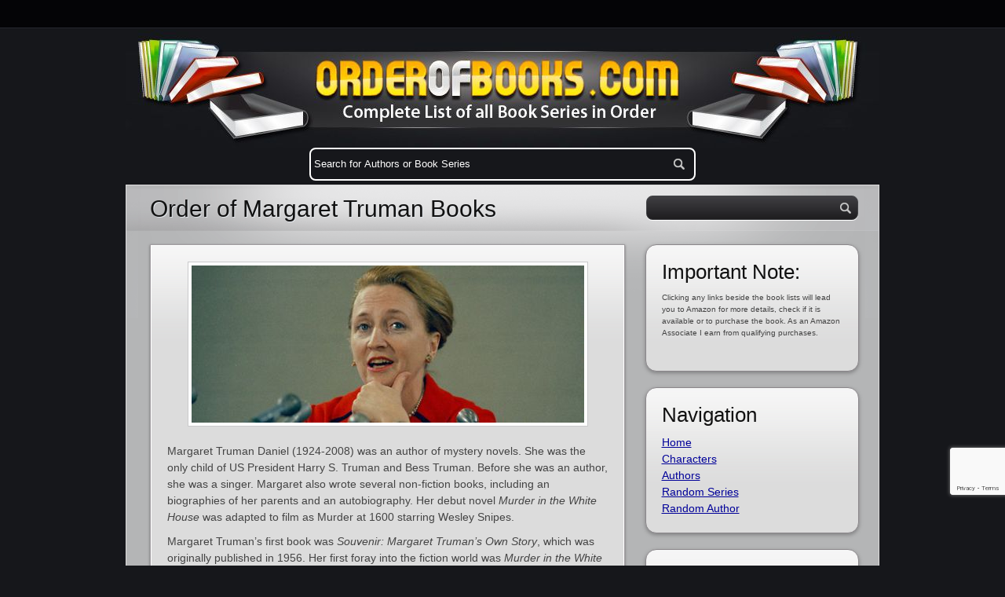

--- FILE ---
content_type: text/html; charset=UTF-8
request_url: https://www.orderofbooks.com/authors/margaret-truman/
body_size: 22772
content:
<!DOCTYPE html PUBLIC "-//W3C//DTD XHTML 1.0 Transitional//EN" "http://www.w3.org/TR/xhtml1/DTD/xhtml1-transitional.dtd">
<html lang="en" xmlns="http://www.w3.org/1999/xhtml">
    <head>
<!-- Google tag (gtag.js) -->
<script async src="https://www.googletagmanager.com/gtag/js?id=G-4QFHG311LT"></script>
<script>
  window.dataLayer = window.dataLayer || [];
  function gtag(){dataLayer.push(arguments);}
  gtag('js', new Date());

  gtag('config', 'G-4QFHG311LT');
</script>
<link rel="apple-touch-icon" sizes="57x57" href="/apple-touch-icon-57x57.png">
<link rel="apple-touch-icon" sizes="60x60" href="/apple-touch-icon-60x60.png">
<link rel="apple-touch-icon" sizes="72x72" href="/apple-touch-icon-72x72.png">
<link rel="apple-touch-icon" sizes="76x76" href="/apple-touch-icon-76x76.png">
<link rel="apple-touch-icon" sizes="114x114" href="/apple-touch-icon-114x114.png">
<link rel="apple-touch-icon" sizes="120x120" href="/apple-touch-icon-120x120.png">
<link rel="apple-touch-icon" sizes="144x144" href="/apple-touch-icon-144x144.png">
<link rel="apple-touch-icon" sizes="152x152" href="/apple-touch-icon-152x152.png">
<link rel="apple-touch-icon" sizes="180x180" href="/apple-touch-icon-180x180.png">
<link rel="icon" type="image/png" href="/favicon-32x32.png" sizes="32x32">
<link rel="icon" type="image/png" href="/android-chrome-192x192.png" sizes="192x192">
<link rel="icon" type="image/png" href="/favicon-96x96.png" sizes="96x96">
<link rel="icon" type="image/png" href="/favicon-16x16.png" sizes="16x16">
<link rel="manifest" href="/manifest.json">
<meta name="msapplication-TileColor" content="#da532c">
<meta name="msapplication-TileImage" content="/mstile-144x144.png">
<meta name="theme-color" content="#ffffff">
<title>Order of Margaret Truman Books - OrderOfBooks.com</title>
	<meta http-equiv="Content-Type" content="text/html; charset=UTF-8" />	
    <meta name="viewport" content="width=device-width, initial-scale=1" />
 <style type="text/css">
@charset "UTF-8";
html,body,div,span,object,iframe,h1,h2,h3,h4,h5,h6,p,blockquote,pre,a,abbr,acronym,address,code,del,dfn,em,img,q,dl,dt,dd,ol,ul,li,fieldset,form,label,legend,table,caption,tbody,tfoot,thead,tr,th,td{margin:0;padding:0;border:0;font-weight:inherit;font-style:inherit;font-size:100%;font-family:inherit;vertical-align:baseline}
body{line-height:1.5}
table{border-collapse:separate;border-spacing:0}
caption,th,td{text-align:left;font-weight:400}
table,td,th{vertical-align:middle}
blockquote:before,blockquote:after,q:before,q:after{content:""}
blockquote,q{quotes:"" ""}
a img{border:none}
.clearfloat:after{display:block;visibility:hidden;clear:both;height:0;content:"."}
.clearfloat{display:inline-block;display:block}
.aligncenter,div.aligncenter{display:block;margin-left:auto;margin-right:auto}
.alignleft{float:left;margin:0 20px 0 0}
.alignright{float:right;margin:0 0 0 20px}
.iconleft{float:left;margin:0 20px 0 0}
.wp-caption{background-color:#f3f3f3;border:1px solid #ddd;-khtml-border-radius:3px;-moz-border-radius:3px;-webkit-border-radius:3px;border-radius:3px;margin:10px;padding-top:4px;text-align:center}
.wp-caption img{border:0 none;margin:0;padding:0}
.wp-caption p.wp-caption-text{font-size:11px;line-height:17px;margin:0;padding:0 4px 5px}
.wp-smiley{margin:0!important;max-height:1em}
blockquote.left{margin-right:20px;text-align:right;margin-left:0;width:33%;float:left}
blockquote.right{margin-left:20px;text-align:left;margin-right:0;width:33%;float:right}
body{font-size:87.5%;color:#222;background:#fff;font-family:Helvetica,Arial,sans-serif}
h1,h2,h3,h4,h5,h6{font-family:Helvetica,Arial,sans-serif;font-weight:400;color:#111}
h1{font-size:4em;line-height:1;margin-bottom:.5em}
h2{font-size:3em;margin-bottom:.75em}
h3{font-size:2em;line-height:1;margin-bottom:1em}
h4{font-size:1.5em;line-height:1.25;margin-bottom:1.25em}
h5{font-size:1.2em;font-weight:700;margin-bottom:1.5em}
h6{font-size:1em;font-weight:700}
h1 img,h2 img,h3 img,h4 img,h5 img,h6 img{margin:0}
p{margin:0 0 1.5em;color:#444}
p img.left{float:left;margin:1.5em 1.5em 1.5em 0;padding:0}
p img.right{float:right;margin:1.5em 0 1.5em 1.5em}
a:focus,a:hover{color:#000}
a{color:#009;text-decoration:underline}
blockquote{margin:1.5em;color:#666;font-style:italic}
strong{font-weight:700}
em,dfn{font-style:italic}
dfn{font-weight:700}
sup,sub{line-height:0}
abbr,acronym{border-bottom:1px dotted #666}
address{margin:0 0 1.5em;font-style:italic}
del{color:#666}
pre{margin:1.5em 0;white-space:pre}
pre,code,tt{font:1em 'andale mono','lucida console',monospace;line-height:1.5}
cite{display:block;text-align:right;margin:0 0 10px}
li ul,li ol{margin:0 1.5em}
ul,ol{margin:0 1.5em 1.5em}
ul{list-style-type:disc}
ol{list-style-type:decimal}
dl{margin:0 0 1.5em}
dl dt{font-weight:700}
dd{margin-left:1.5em}
table{margin-bottom:1.4em;width:100%}
th{font-weight:700}
thead th{background:#c3d9ff}
th,td,caption{padding:4px 10px 4px 5px}
tr.even td{background:#e5ecf9}
tfoot{font-style:italic}
caption{background:#eee}
.small{font-size:.8em;margin-bottom:1.875em;line-height:1.875em}
.large{font-size:1.2em;line-height:2.5em;margin-bottom:1.25em}
.hide{display:none}
.quiet{color:#666}
.loud{color:#000}
.highlight{background:#ff0}
.added{background:#060;color:#fff}
.removed{background:#900;color:#fff}
.first{margin-left:0;padding-left:0}
.last{margin-right:0!important}
.top{margin-top:0;padding-top:0}
.bottom{margin-bottom:0;padding-bottom:0}
.clear{clear:both}
.authors {display:block;margin-bottom:2px;font-size:22px;text-align:left;font-weight:normal;}
.rounded-img{border-radius:10px;-moz-border-radius:10px;-webkit-border-radius:10px;border-bottom:1px solid #fff;border-right:1px solid #fff;display:block}
#bademail{border:2px solid #B44426;background:#F0C4B9;padding:5px;margin-bottom:10px}
#success{border:2px solid #239E1A;background:#BAF3B6;padding:5px;margin-bottom:10px}
#badserver{border:2px solid #BEBF00;background:#FFA;padding:5px;margin-bottom:10px}
p.tn-sc-box{margin:1em 0 1.5em;padding:9px 10px 9px 50px;border-width:1px 0;border-style:solid;color:#555;text-shadow:none}
.tn-sc-box.none{border-width:0}
.tn-sc-box.full{border-width:1px}
.tn-sc-box.medium{padding:18px 20px 18px 50px;font-size:1.1em}
.tn-sc-box.large{padding:25px 27px 25px 50px;font-size:1.2em}
.tn-sc-box.rounded{-webkit-border-radius:15px;-moz-border-radius:15px;border-radius:15px}
.tn-sc-box.normal{border-color:#ccc;background:#eee;padding:9px 15px}
a.tn-sc-button{font-family:sans-serif;display:inline-block;line-height:1em;padding:6px 13px;margin:0 .6em 1.5em 0;border:1px solid #4081af!important;border-bottom-color:#20559a;color:#fff!important;text-align:center;text-shadow:0 -1px 0 hsla(0,0%,0%,.3);text-decoration:none!important;-webkit-border-radius:15px;-moz-border-radius:15px;border-radius:15px;background-color:#237fd7;background:-webkit-gradient(linear,left top,left bottom,color-stop(.2,#52a8e8),color-stop(1,#2e76cf));background:-moz-linear-gradient(center top,#52a8e8 20%,#2e76cf 100%);-webkit-box-shadow:inset 0 1px 0 hsla(0,100%,100%,.3) ,inset 0 0 2px hsla(0,100%,100%,.3) ,0 1px 2px hsla(0,0%,0%,.29);-moz-box-shadow:inset 0 1px 0 hsla(0,100%,100%,.3) ,inset 0 0 2px hsla(0,100%,100%,.3) ,0 1px 2px hsla(0,0%,0%,.29);box-shadow:inset 0 1px 0 hsla(0,100%,100%,.3) ,inset 0 0 2px hsla(0,100%,100%,.3) ,0 1px 2px hsla(0,0%,0%,.29)}
a.tn-sc-button.small{padding:2px 10px;font-size:.9em}
a.tn-sc-button.large{padding:7px 16px;font-size:1.4em}
a.tn-sc-button.xl{padding:9px 20px;font-size:1.8em}
a.tn-sc-button:hover,a.tn-sc-button.hover,a.tn-sc-button.active{text-decoration:none!important;background:#0073d2;background:-webkit-gradient(linear,left top,left bottom,color-stop(.2,#3e9ee5),color-stop(1,#1666ca));background:-moz-linear-gradient(center top,#3e9ee5 20%,#1666ca 100%)}
a.tn-sc-button:active,a.tn-sc-button.active{border-color:#20559a;-webkit-box-shadow:inset 0 0 7px hsla(0,0%,0%,.3) ,0 1px 0 hsla(0,100%,100%,1);-moz-box-shadow:inset 0 0 7px hsla(0,0%,0%,.3) ,0 1px 0 hsla(0,100%,100%,1);box-shadow:inset 0 0 7px hsla(0,0%,0%,.3) ,0 1px 0 hsla(0,100%,100%,1)}
a.tn-sc-button.dark span{color:#555;text-shadow:0 1px #fff}
a.tn-sc-button.custom:hover{opacity:.85}
a.tn-sc-button span{line-height:1.2em;min-height:16px}
a.tn-sc-button.red:hover{background:#d20000;background:-webkit-gradient(linear,left top,left bottom,color-stop(.2,#e53e3e),color-stop(1,#ca1616));background:-moz-linear-gradient(center top,#e53e3e 20%,#ca1616 100%)}
a.tn-sc-button.orange{border-color:#af7440;border-bottom-color:#9a5420;background-color:#d76b23;background:-webkit-gradient(linear,left top,left bottom,color-stop(.2,#e88e52),color-stop(1,#cf6e2e));background:-moz-linear-gradient(center top,#e88e52 20%,#cf6e2e 100%)}
a.tn-sc-button.orange:hover{background:#d25e00;background:-webkit-gradient(linear,left top,left bottom,color-stop(.2,#e57d3e),color-stop(1,#ca5116));background:-moz-linear-gradient(center top,#e57d3e 20%,#ca5116 100%)}
a.tn-sc-button.green{border-color:#87bf00;border-bottom-color:#7ca122;background-color:#8dc11e;background:-webkit-gradient(linear,left top,left bottom,color-stop(.2,#ace53e),color-stop(1,#8dca16));background:-moz-linear-gradient(center top,#ace53e 20%,#6bca16 100%)}
a.tn-sc-button.green:hover{background:#87c000;background:-webkit-gradient(linear,left top,left bottom,color-stop(.2,#a0d53a),color-stop(1,#60b513));background:-moz-linear-gradient(center top,#a0d53a 20%,#60b513 100%)}
a.tn-sc-button.aqua{border-color:#40af96;border-bottom-color:#209a82;background-color:#23d7af;background:-webkit-gradient(linear,left top,left bottom,color-stop(.2,#52e8c6),color-stop(1,#2ecfab));background:-moz-linear-gradient(center top,#52e8c6 20%,#2ecfab 100%)}
a.tn-sc-button.aqua:hover{background:#00d2a8;background:-webkit-gradient(linear,left top,left bottom,color-stop(.2,#3ee5c0),color-stop(1,#16ca9e));background:-moz-linear-gradient(center top,#3ee5c0 20%,#16ca9e 100%)}
a.tn-sc-button.teal{border-color:#23a6d6;border-bottom-color:#20799a;background-color:#23abd7;background:-webkit-gradient(linear,left top,left bottom,color-stop(.2,#52c3e8),color-stop(1,#2eabcf));background:-moz-linear-gradient(center top,#52c3e8 20%,#2eabcf 100%)}
a.tn-sc-button.teal:hover{background:#009ed2;background:-webkit-gradient(linear,left top,left bottom,color-stop(.2,#3ebce5),color-stop(1,#16a2ca));background:-moz-linear-gradient(center top,#3ebce5 20%,#16a2ca 100%)}
a.tn-sc-button.purple{border-color:#234dd6;border-bottom-color:#20489a;background-color:#2356d7;background:-webkit-gradient(linear,left top,left bottom,color-stop(.2,#526ee8),color-stop(1,#2e58cf));background:-moz-linear-gradient(center top,#526ee8 20%,#2e58cf 100%)}
a.tn-sc-button.purple:hover{background:#0036d2;background:-webkit-gradient(linear,left top,left bottom,color-stop(.2,#3e5ae5),color-stop(1,#1638ca));background:-moz-linear-gradient(center top,#3e5ae5 20%,#1638ca 100%)}
a.tn-sc-button.pink{border-color:#d623cb;border-bottom-color:#9a2096;background-color:#d723d5;background:-webkit-gradient(linear,left top,left bottom,color-stop(.2,#e852e6),color-stop(1,#cd2ecf));background:-moz-linear-gradient(center top,#e852e6 20%,#cd2ecf 100%)}
a.tn-sc-button.pink:hover{background:#bc00d2;background:-webkit-gradient(linear,left top,left bottom,color-stop(.2,#c83ee5),color-stop(1,#ae16ca));background:-moz-linear-gradient(center top,#c83ee5 20%,#ae16ca 100%)}
a.tn-sc-button.silver{color:#444!important;text-shadow:0 1px #fff;border-color:#bbb;border-bottom-color:#999;background-color:#d8d8d8;background:-webkit-gradient(linear,left top,left bottom,color-stop(.2,#e9e9e9),color-stop(1,#ccc));background:-moz-linear-gradient(center top,#e9e9e9 20%,#ccc 100%)}
a.tn-sc-button.silver:hover{background:#ccc;background:-webkit-gradient(linear,left top,left bottom,color-stop(.2,#e0e0e0),color-stop(1,#bebebe));background:-moz-linear-gradient(center top,#e0e0e0 20%,#bebebe 100%)}
.twocol-one{width:48%}
.threecol-one{width:30.66%}
.threecol-two{width:65.33%}
.fourcol-one{width:22%}
.fourcol-two{width:48%}
.fourcol-three{width:74%}
.fivecol-one{width:16.8%}
.fivecol-two{width:37.6%}
.fivecol-three{width:58.4%}
.fivecol-four{width:67.2%}
.sixcol-one{width:13.33%}
.sixcol-two{width:30.66%}
.sixcol-three{width:47.99%}
.sixcol-four{width:54.32%}
.sixcol-five{width:82.67%}
.twocol-one,.threecol-one,.threecol-two,.fourcol-one,.fourcol-two,.fourcol-three,.fivecol-one,.fivecol-two,.fivecol-three,.fivecol-four,.sixcol-one,.sixcol-two,.sixcol-three,.sixcol-four,.sixcol-five{float:left;margin-right:4%;position:relative}
.last{clear:right;margin-right:0!important}
.tn-tweetmeme.left{margin:0 1.5em 1.5em 0;float:left}
.tn-tweetmeme.none{margin:0 0 1.5em}
.tn-tweetmeme.right{margin:0 0 1.5em 1.5em;float:right}
.tn-sc-twitter.left{margin:0 1.5em 1.5em 0;float:left}
.tn-sc-twitter.none{margin:0 0 1.5em}
.tn-sc-twitter.right{margin:0 0 1.5em 1.5em;float:right}
.tn-digg.left{margin:0 1.5em 1.5em 0;float:left}
.tn-digg.none{margin:0 0 1.5em}
.tn-digg.right{margin:0 0 1.5em 1.5em;float:right}
.tn-sc-related-posts .thumbnail{float:left;margin:0 1em 1em 0}
.tn-sc-related-posts li{clear:both}
.tn-sc-hr{border-bottom:1px solid #e6e6e6}
.tn-sc-hr,.tn-sc-divider{clear:both;display:block;margin-bottom:20px;padding-top:20px;width:100%}
.tn-sc-divider.flat{padding:0;margin:0}
.tn-sc-quote.left{float:left;width:30%}
.tn-sc-quote.right{float:right;width:30%}
.tn-sc-quote.boxed{background:#f5f5f5;border-radius:6px;-moz-border-radius:6px;-webkit-border-radius:6px}
.tn-sc-quote.boxed.left{margin:0 1.5em 1em 0}
.tn-sc-quote.boxed.right{margin:0 0 1em 1.5em}
.tn-sc-ilink{padding:0 .3em}
.tn-sc-ilink a{padding-left:20px;text-decoration:underline;display:inline-block}
.tn-sc-ilink a:hover{text-decoration:none}
.tn-fbshare.left{margin:0 1.5em 1.5em 0;float:left}
.tn-fbshare.none{margin:0 0 1.5em}
.tn-fbshare.right{margin:0 0 1.5em 1.5em;float:right}
.tn-fblike.left{margin:0 1.5em 1.5em 0;float:left}
.tn-fblike.none{margin:0 0 1.5em}
.tn-fblike.right{margin:0 0 1.5em 1.5em;float:right}
div.pp_pic_holder a:focus{outline:none}
div.pp_overlay{background:#000;display:none;left:0;position:absolute;top:0;width:100%;z-index:9500}
div.pp_pic_holder{display:none;position:absolute;width:100px;z-index:10000}
.pp_top{height:20px;position:relative}
* html .pp_top{padding:0 20px}
.pp_top .pp_left{height:20px;left:0;position:absolute;width:20px}
.pp_top .pp_middle{height:20px;left:20px;position:absolute;right:20px}
* html .pp_top .pp_middle{left:0;position:static}
.pp_top .pp_right{height:20px;left:auto;position:absolute;right:0;top:0;width:20px}
.pp_content{height:40px}
.pp_content .ppt{left:auto;margin-bottom:5px;position:relative;top:auto}
.pp_fade{display:none}
.pp_content_container{position:relative;text-align:left;width:100%}
.pp_content_container .pp_left{padding-left:20px}
.pp_content_container .pp_right{padding-right:20px}
.pp_content_container .pp_details{margin:10px 0 2px}
.pp_description{display:none;margin:0 0 5px}
.pp_nav{clear:left;float:left;margin:3px 0 0}
.pp_nav p{float:left;margin:2px 4px}
.pp_nav a.pp_arrow_previous,.pp_nav a.pp_arrow_next{display:block;float:left;height:15px;margin-top:3px;overflow:hidden;text-indent:-10000px;width:14px}
.pp_hoverContainer{position:absolute;top:0;width:100%;z-index:2000}
a.pp_next{background:url(/wp-content/themes/multimedia/images/prettyPhoto/light_rounded/btnNext.png) 10000px 10000px no-repeat;display:block;float:right;height:100%;text-indent:-10000px;width:49%}
a.pp_previous{background:url(/wp-content/themes/multimedia/images/prettyPhoto/light_rounded/btnNext.png) 10000px 10000px no-repeat;display:block;float:left;height:100%;text-indent:-10000px;width:49%}
a.pp_expand,a.pp_contract{cursor:pointer;display:none;height:20px;position:absolute;right:30px;text-indent:-10000px;top:10px;width:20px;z-index:20000}
a.pp_close{display:block;float:right;text-indent:-10000px}
.pp_bottom{height:20px;position:relative}
* html .pp_bottom{padding:0 20px}
.pp_bottom .pp_left{height:20px;left:0;position:absolute;width:20px}
.pp_bottom .pp_middle{height:20px;left:20px;position:absolute;right:20px}
* html .pp_bottom .pp_middle{left:0;position:static}
.pp_bottom .pp_right{height:20px;left:auto;position:absolute;right:0;top:0;width:20px}
.pp_loaderIcon{display:block;height:24px;left:50%;margin:-12px 0 0 -12px;position:absolute;top:50%;width:24px}
#pp_full_res{line-height:1!important}
#pp_full_res .pp_inline{text-align:left}
#pp_full_res .pp_inline p{margin:0 0 15px}
div.ppt{color:#fff;display:none;font-size:17px;left:0;position:absolute;top:0;z-index:9999}
.clearfix:after{content:".";display:block;height:0;clear:both;visibility:hidden}
.clearfix{display:inline-block}
* html .clearfix{height:1%}
.clearfix{display:block}
html,body{margin:0;text-align:center;background:#16171b url(/wp-content/themes/multimedia/images/bg.gif) top left repeat-x;color:#26282d}
#bgLayer{width:100%;height:100%;padding:0 0 20px}
#wrapper{width:960px;margin:0 auto;text-align:left}
#tagline{color:#2F2A29;text-shadow:1px 1px 0 #807A79}
.post a,.post-small a,.post-wide a{color:#1b5390;text-decoration:none}
#topnavigation{height:34px;text-align:left}
#topnavigation ul{list-style:none}
#topnavigation ul.sub-menu{position:absolute;width:160px;margin:0 0 0 -10px;top:34px;display:none;background:#040406;list-style:none;list-style-position:inside;z-index:150;border:1px solid #25272D;border-top:1px solid #040406;border-radius:0 0 4px 4px;-moz-border-radius:0 0 4px 4px;-webkit-border-radius:0 0 4px 4px}
#topnavigation ul.sub-menu li{border-bottom:1px solid #25272D!important;display:block;width:160px}
#topnavigation ul.sub-menu li a{padding:0 5px 0 10px}
#topnavigation ul li{float:left;margin:0 20px 0 0}
#topnavigation ul li a{color:#AFAFAF;text-decoration:none;font-size:17px;line-height:34px;font-weight:700;display:block;font-family:'Yanone Kaffeesatz',Helvetica,Arial,sans-serif}
#topnavigation ul li a:hover{color:#e4e4e4}
#header{margin:17px 0 0}
#logo{float:left;width:200px;height:50px;display:block;margin:0 0 0 20px}
#logo a{display:block;width:200px;height:50px;}

#tagline{line-height:48px;float:left;text-transform:uppercase;color:#27313a;text-shadow:1px 1px 0 #768ba4;font-size:16px;font-family:'Yanone Kaffeesatz',Helvetica,Arial,sans-serif}
#container-top{height:22px}
#container{background:#b4b5b6 url(/wp-content/themes/multimedia/images/container.png) top left no-repeat;border:1px solid #dddcdd;padding-bottom:20px}
#containerwebp{background:#b4b5b6 url(/wp-content/themes/multimedia/images/container.webp) top left no-repeat;border:1px solid #dddcdd;padding-bottom:20px}
#content{width:615px}
.content-left{float:left;padding:15px 0 0 30px}
.content-right{float:right;padding:15px 30px 0 0}
.content-wide{padding:15px 30px 22px;width:898px}
.content-wide .post{width:898px}
#sidebar{width:303px;margin:0}
.sidebar-right{float:right;margin:0 10px 0 0 !important}
.sidebar-left{float:left;margin:0 0 0 10px !important}
#featured h1{font-size:30px;line-height:30px;margin:0 0 30px;text-shadow:1px 1px 0 #e0e4e9}
#slider-container{background:#DCDCDC url(/wp-content/themes/multimedia/images/post.gif) top left repeat-x;box-shadow:0 1px 3px #6F6F6F;-moz-box-shadow:0 1px 3px #6F6F6F;-webkit-box-shadow:0 1px 3px #6F6F6F;border:1px solid #A19DA1;width:603px;clear:both;margin-bottom:20px}
#slider-frame{border:1px solid #fff;padding:20px}
#posts{margin:0;width:615px;overflow:hidden}
.post-small,.post-wide,.post{width:289px;background:#DCDCDC url(/wp-content/themes/multimedia/images/post.gif) top left repeat-x;float:left;display:inline;margin:0 0 20px;margin:0 0 20px 0;box-shadow:0 1px 1px #6F6F6F;-moz-box-shadow:0 1px 3px #6F6F6F;-webkit-box-shadow:0 1px 3px #6F6F6F;border:1px solid #A19DA1}
.post{width:613px}
.post a:hover,.post-small a:hover,.post-wide a:hover{text-decoration:underline}
.post-container{border:1px solid #fff;padding:20px;display:block}
.post-container img,div.audio,div.video{border:1px solid #c9c9cb;background:#fff;padding:4px}
div.video{padding-bottom:0}
embed,object{display:block}
.post-wide{width:603px!important}
.post-icon{display:block;float:left;width:50px;height:50px;margin:8px 10px 0 0}
.post-icon a{text-indent:-9999px;display:block;width:50px;height:50px}
.post-container h2{font-size:28px;margin:8px 0 0;padding:0;line-height:28px}
.post-container h2 span {font-size:23px;}
.post-container p{margin-bottom:10px}
.post-container h2 a{color:#26282d;text-decoration:none!important;line-height:24px}
.post-container h2 a:hover{border:0 solid}
.post-meta-data{font-size:13px;color:#535353!important;display:block;margin:0 0 8px}
.single .post-meta-data{margin-top:5px;float:left}
.post-stats{float:left}
.post-comments{background:url(/wp-content/themes/multimedia/images/comments.png) no-repeat;background-position:0 2px;line-height:24px;font-size:14px;font-weight:700;color:#535353;padding:0 10px 0 24px;font-weight:bold}
.post-likes{background:url(/wp-content/themes/multimedia/images/likes.png) no-repeat;background-position:0 center;line-height:24px;font-size:14px;font-weight:700;color:#535353!important;padding:0 10px 0 24px;font-weight:bold}
.single .post-likes{display:block;float:right}
.post-likes a{color:#535353!important;text-decoration:none}
.post-meta-data a{background:#a0adb5;padding:3px 7px;border-radius:8px;-moz-border-radius:8px;-webkit-border-radius:8px;color:#fff!important;text-decoration:none}
.read-more{line-height:24px;float:right;moz-border-radius:10px;-moz-border-radius:10px;-webkit-border-radius:10px;background:#3c83d2;border:3px #bebebe solid;}
.read-more a{display:block;text-decoration:none;padding:0 15px;font-weight:700;font-size:11px;text-shadow:1px 1px 1px #444;color:#e8ecf2!important;text-transform:uppercase;moz-border-radius:2px;-moz-border-radius:2px;-webkit-border-radius:2px}
.read-more a:hover{color:#fff;border:0 solid}
.pagination{margin:10px 0 25px;float:right}
.pagination span.current{display:block;float:left;border-radius:4px;-moz-border-radius:4px;-webkit-border-radius:4px;margin:0 10px 0 0;padding:3px 6px;color:#7F7F7F;text-decoration:none;font-weight:700;background:#fff}
.pagination a{display:block;float:left;border-radius:4px;-moz-border-radius:4px;-webkit-border-radius:4px;margin:0 10px 0 0;padding:3px 6px;color:#fff;text-decoration:none;font-weight:700;background:#7F7F7F}
#search{width:280px;margin:13px auto 31px}
#sidebar #search {width:270px;margin:13px auto 31px}
#searchform fieldset{background:#403F43;background:-moz-linear-gradient(bottom,#52565C,#767A7F);background:-webkit-gradient(linear,left bottom,left top,color-stop(0,#1E1D1F),to(#403F43));filter:progid:DXImageTransform.Microsoft.gradient(startColorStr='#403F43',EndColorStr='#1E1D1F');-ms-filter:"progid:DXImageTransform.Microsoft.gradient(startColorStr='#403F43',EndColorStr='#1E1D1F')";display:block;margin:0;border:1px solid #434447;padding:5px;border-radius:8px;-moz-border-radius:8px;-webkit-border-radius:8px;box-shadow:0 1px 0 #fff;-moz-box-shadow:0 1px 0 #fff;-webkit-box-shadow:0x 1px 0 #fff}
#s,.s{border:none;background:none;color:#fff;width:200px;padding:2px 0 0}
#searchsubmit,.searchsubmit{background:url(/wp-content/themes/multimedia/images/search_btn.png) top left no-repeat;display:block;float:right;width:21px;height:19px;text-indent:-9999px;border:0;cursor:pointer;outline:none}
.widget{margin:20px auto 0;width:225px}
.widget h2{font-size:26px;text-shadow:1px 1px 1px #eee;margin:0 0 5px}
.widget ul{margin:0;padding:0}
.widget li{list-style:none;margin:0;padding:0}
#footer .widget_explorer em{float:right;margin:0 20px 0 0}
#sidebar .widget_explorer h2{color:#fff;text-shadow:1px 1px 1px #2964a6;margin:0 0 5px}
#sidebar .widget_explorer ul{margin:0;padding:0}
#sidebar .widget_explorer ul li{list-style:none}
#sidebar .widget_explorer ul li a{color:#fff;text-shadow:1px 1px 1px #2964a6;font-weight:700;font-size:20px;text-transform:uppercase;text-decoration:none;line-height:35px;padding:0 0 0 35px;background:none;font-family:'Yanone Kaffeesatz',Helvetica,Arial,sans-serif}
#sidebar .widget_explorer ul li a:hover{color:#fff;text-shadow:1px 1px 1px #2964a6}
#sidebar .widget_explorer ul li a em{float:right;font-style:normal;color:#000;text-shadow:1px 1px 0 #52a4fc}
#sidebar .widget_tag_cloud:before{content:"";position:absolute;width:268px;top:0;left:0;bottom:0;right:0;z-index:-1;border:1px solid #fff;border-radius:14px;-moz-border-radius:14px;-webkit-border-radius:14px}
#sidebar .widget_tag_cloud h2{color:#404f66;text-shadow:1px 1px 1px #fff;margin:0}
#sidebar .widget_tag_cloud div{margin-top:5px}
#sidebar .widget_tag_cloud div a{background:#a0adb5;padding:3px 7px;border-radius:8px;-moz-border-radius:8px;-webkit-border-radius:8px;color:#fff;text-decoration:none;margin:5px 5px 0 0;display:block;float:left}
#sidebar .widget_text,#sidebar .widget_polls-widget,#sidebar .widget_gmaps,#sidebar .widget_mostliked{position:relative;z-index:5;width:230px;padding:20px;padding-top:15px;margin:0 auto 20px;background:#DCDCDC url(/wp-content/themes/multimedia/images/post.gif) top center repeat-x;border-radius:14px;-moz-border-radius:14px;-webkit-border-radius:14px;box-shadow:0 2px 5px #808182;-moz-box-shadow:0 2px 5px #808182;-webkit-box-shadow:0 2px 5px #808182;border:1px solid #8b878b;position:relative;z-index:1}
#sidebar .widget_categories:before,#sidebar .widget_gmaps:before,#sidebar .widget_mostliked:before{content:"";position:absolute;width:268px;top:0;left:0;bottom:0;right:0;z-index:-1;border:1px solid #fff;border-radius:14px;-moz-border-radius:14px;-webkit-border-radius:14px}
#sidebar .widget_categories h2{text-shadow:1px 1px 1px #fff;margin:0}
#sidebar .widget_categories ul,#sidebar .widget_mostliked ul{list-style:none;margin:5px 0 0;padding:0}
#tweets-feed a{background:none!important;padding:0!important}
#sidebar .jta-tweet-timestamp{color:#444}
#sidebar .jta-tweet-link{text-decoration:underline;text-shadow:0 0 0;font-size:14px}
span.post-count{float:right;display:block;background:#a5a5a5;padding:0 4px;border-radius:8px;-moz-border-radius:8px;-webkit-border-radius:8px;color:#fff;margin-top:4px}
#ads{width:269px;margin:20px auto 0}
#ads img{margin:0 0 20px}
#footer{margin:20px 0 0;padding:30px;background:#FFF;border-radius:14px;-moz-border-radius:14px;-webkit-border-radius:14px;color:#b4b5b6}
#footer .widget{margin:0;padding:0}
#footer .col{width:210px;float:left;margin:0 20px 0 0;color:#b4b5b6}
#footer h1{color:#eee;font-size:24px;line-height:30px}
#footer p{color:#b4b5b6}
#footer h3{color:#d4d4d4}
#footer .widget_recent_comments a{background:none}
.rss-link{background:#23252A;padding:3px 7px;border-radius:8px;-moz-border-radius:8px;-webkit-border-radius:8px;color:#8797AC;text-decoration:none;margin:5px 5px 0 0;display:block;float:left}
.rss-link:hover{color:#b4b5b6}
#footer ul{margin:0;padding:0;list-style:none;color:#d4d4d4}
#footer ul li a{line-height:25px;color:#d4d4d4; top left no-repeat;text-decoration:none;padding:0 0 0 20px;background-position:0 2px;text-shadow:0 0 0}
.jta-tweet-list li{background: top left no-repeat;background-position:0 2px;padding:0 0 0 20px}
.jta-tweet-timestamp{display:block;font-size:11px}
.forms{list-style:none;margin:0;padding:0}
ol.forms{float:left;list-style:none;width:100%;margin:10px 0 0}
ol.forms li{clear:both;float:left;margin-bottom:18px;position:relative;width:100%}
ol.forms label{cursor:pointer;display:block;float:left;font-weight:700;padding-right:20px;width:100px}
ol.forms input,ol.forms textarea{border:1px solid #b0b1b0;-moz-border-radius:3px;-webkit-border-radius:3px 3px 3px 3px;border-radius:3px 3px 3px 3px;display:block;outline:none;padding:7px;margin:2px 5px 0 0;width:170px;-moz-box-shadow:0 3px 3px #eee inset;-webkit-box-shadow:0 3px 3px #eee inset;box-shadow:0 3px 3px #eee inset}
ol.forms input#sendCopy{border:none}
ol.forms textarea{height:300px;width:400px}
ol.forms li .error{font-size:12px;display:block;margin-left:120px;color:red}
ol.forms li.textarea .error{display:block;margin-left:120px}
ol.forms li.screenReader{margin-bottom:0;display:none}
.buttons{text-align:center}
.submit{padding:5px 10px;font-size:12px;font-weight:700;display:block!important;margin:0 auto!important;width:auto!important;background:#fff;background:-moz-linear-gradient(bottom,#FFF,#ebebeb);background:-webkit-gradient(linear,left bottom,left top,color-stop(0,#FFF),to(#ebebeb));filter:progid:DXImageTransform.Microsoft.gradient(startColorStr='#ebebeb',EndColorStr='#FFFFFF');-ms-filter:"progid:DXImageTransform.Microsoft.gradient(startColorStr='#ebebeb',EndColorStr='#FFFFFF')";-moz-border-radius:4px;-webkit-border-radius:4px;border-radius:4px;border:1px solid #b0b1b0;color:#666;text-shadow:0 1px 1px #FFF}
ol.forms li.inline input{width:auto;margin-left:120px}
ol.forms li.inline label{display:inline;float:none;width:auto}
#contactForm ol.forms .inputError{border:3px solid #EFDADA}
p.error{background:#f6a6a6;border:1px solid #e76868;padding:10px;margin-bottom:20px}
.thanks{background:#fafafa;border:1px solid #ddd;padding:10px 20px;margin-bottom:20px}
.commentlist{margin:0 0 20px;padding:0;border-top:1px solid #B0B1B0}
.commentlist ul.children{margin:0;border-top:1px solid #B0B1B0}
.commentlist li{border:1px solid #B0B1B0;border-top:0 solid;background:#F4F4F4;padding:15px}
.even{background:#fff!important}
.avatar{float:left;margin:0 10px 5px 0}
.reply a,.edit a{background:#a0adb5;padding:3px 7px;border-radius:8px;-moz-border-radius:8px;-webkit-border-radius:8px;color:#fff!important;text-decoration:none;margin:5px 5px 0 0;display:block;float:left}
.name a{font-weight:700;text-decoration:none;font-size:20px;color:#111;line-height:40px}
.date a{text-decoration:none;font-size:14px;color:#535353;line-height:40px}
.comment-entry{clear:both}
.reply{float:none}
.edit{float:right}
.slide-out-div{padding:15px 15px 0;width:150px;background:#3b4041;z-index:999;color:#fff;text-align:left}
.slide-out-div select{margin:0 0 10px}
.ribbon{background:url(/wp-content/themes/multimedia/images/ribbon.png) top left no-repeat;position:relative;margin-left:-100px;height:120px;width:678px}
.list{background-color:#fff;width:566px;margin-left:-8px;padding:0 0 0 10px;display:block}
.list td{padding:2px}
.list img{border:none;padding:0}
.bottom{background:url(/wp-content/themes/multimedia/images/bottom.png) top left no-repeat;display:block;position:relative;margin-left:-10px;height:19px;width:577px}
.booktitle{width:190px;font-weight:700;color:#26282d!important}
.booktitle .extra_authors {font-weight:normal;display:block;margin-left:10px;}
.bookyear{width:50px;text-align:center;font-size:12px;line-height:22px;color:#26282d!important}
.list table td {vertical-align:top;}
#rechold {display:none;}
.mobileshow,.post-wide #recwidget {display:none;}
#bigsearch {display:block;}
@media screen and (max-width: 640px) {
.mobileshow,.post-wide #recwidget {display:block;}
#rechold {display:block;}
#wrapper{width:100%}
#sidebar{width:100%}
.sidebar-right{margin:0!important}
#sidebar .widget_text,#sidebar .widget_polls-widget,#sidebar .widget_gmaps,#sidebar .widget_mostliked{width:84%}
#search{width:95%}
.post-wide{width:100%!important}
#header a img{max-width:100%}
.post-container p img{display:none;}
.showonmobile{max-width: 100%; height: auto;display:block !important}
.post-wide{width:100%!important}
#posts{width:100%}
#content{width:100%}
.content-left{padding:15px 0 0}
.wp-polls-ul li{padding-bottom:10px}
.textwidget{line-height:25px}
.pagination{margin:0}
.ribbon,.bottom,#bigsearch{display:none}
.list{width:100%}
.post-wide{border:none}
.list table tr td a:nth-child(n+2) img{display:none}
.list td{color:#fff}
.list td.seriesdesc{color:#000;}
}
.category-news .entry-info{display:none}
div.wpcf7{margin:0;padding:0}
div.wpcf7 .screen-reader-response{position:absolute;overflow:hidden;clip:rect(1px,1px,1px,1px);height:1px;width:1px;margin:0;padding:0;border:0}
div.wpcf7-response-output{margin:2em .5em 1em;padding:.2em 1em;border:2px solid blue}
.wpcf7-form .wpcf7-response-output:empty {display: none;}
div.wpcf7-mail-sent-ok{border:2px solid #398f14}
div.wpcf7-mail-sent-ng,div.wpcf7-aborted{border:2px solid red}
div.wpcf7-spam-blocked{border:2px solid orange}
div.wpcf7-validation-errors,div.wpcf7-acceptance-missing{border:2px solid #f7e700}
.wpcf7-form-control-wrap{position:relative}
span.wpcf7-not-valid-tip{color:red;font-size:1em;font-weight:400;display:block}
.use-floating-validation-tip span.wpcf7-not-valid-tip{position:absolute;top:20%;left:20%;z-index:100;border:1px solid red;background:#fff;padding:.2em .8em}
span.wpcf7-list-item{display:inline-block;margin:0 0 0 1em}
span.wpcf7-list-item-label::before,span.wpcf7-list-item-label::after{content:" "}
.wpcf7-display-none{display:none}

div.wpcf7 .ajax-loader.is-active{visibility:visible}
div.wpcf7 div.ajax-error{display:none}
div.wpcf7 .placeheld{color:#888}
div.wpcf7 .wpcf7-recaptcha iframe{margin-bottom:0}
div.wpcf7 input[type="file"]{cursor:pointer}
div.wpcf7 input[type="file"]:disabled{cursor:default}
div.wpcf7 .wpcf7-submit:disabled{cursor:not-allowed}
.show_links_pagination a{margin-right:4px;padding:3px 6px;text-align:center;text-decoration:none;background:#f6f6f6;border:1px solid #e3e3e3;color:#3d3c3c;margin-bottom:5px;display:inline-block;width:15px}
.show_links_pagination{margin-bottom:15px}
.show_links_pagination a:hover{color:#006ab6}
.show_links_pagination a.current-pagelink{cursor:default;background:none}
.show_links_pagination a.current-pagelink:hover{color:inherit}
.post{position:relative}
.post .post-icon a{position:absolute;top:0;right:0;display:block;overflow:hidden;width:51px;height:0;padding-top:51px;background:url(/wp-content/plugins/woo-tumblog/functions/images/ico-post-icons.png) no-repeat 0 0}
.post .post-icon.link a{background-position:0 0}
.post .post-icon.video a{background-position:0 -53px}
.post .post-icon.article a{background-position:0 -106px}
.post .post-icon.audio a{background-position:0 -160px}
.post .post-icon.image a{background-position:0 -213px}
.post .post-icon.quote a{background-position:0 -266px}
.wp-polls ul li,.wp-polls-ul li,.wp-polls-ans ul li{text-align:left;background-image:none;display:block}
.wp-polls ul,.wp-polls-ul,.wp-polls-ans ul{text-align:left;list-style:none;float:none}
.wp-polls ul li:before,.wp-polls-ans ul li:before,#sidebar ul ul li:before{content:''}
.wp-polls IMG,.wp-polls LABEL,.wp-polls INPUT,.wp-polls-loading IMG,.wp-polls-image IMG{display:inline;border:0;padding:0;margin:0}
.wp-polls-ul{padding:0;margin:0 0 10px 10px}
.wp-polls-ans{width:100%;filter:alpha(opacity=100);-moz-opacity:1;opacity:1}
.wp-polls-loading{display:none;text-align:center;height:16px;line-height:16px}
.wp-polls-image{border:0}
.wp-polls .Buttons{border:1px solid #c8c8c8;background-color:#f3f6f8}
.wp-polls-paging a,.wp-polls-paging a:link{padding:2px 4px;margin:2px;text-decoration:none;border:1px solid #06c;color:#06c;background-color:#FFF}
.wp-polls-paging a:visited{padding:2px 4px;margin:2px;text-decoration:none;border:1px solid #06c;color:#06c;background-color:#FFF}
.wp-polls-paging a:hover{border:1px solid #000;color:#000;background-color:#FFF}
.wp-polls-paging a:active{padding:2px 4px;margin:2px;text-decoration:none;border:1px solid #06c;color:#06c;background-color:#FFF}
.wp-polls-paging span.pages{padding:2px 4px;margin:2px;color:#000;border:1px solid #000;background-color:#FFF}
.wp-polls-paging span.current{padding:2px 4px;margin:2px;font-weight:700;border:1px solid #000;color:#000;background-color:#FFF}
.wp-polls-paging span.extend{padding:2px 4px;margin:2px;border:1px solid #000;color:#000;background-color:#FFF}
.wpt-header iframe{float:right}
.wpt-left{float:left;margin-right:10px}
.wpt-right{float:right;margin-left:10px}
.wpt-twitter-name{font-size:120%;line-height:1}
.wpt-twitter-id{display:inline-block;margin-top:.5em}
.wpt-tweet-time{font-size:90%}
.wpt-latest-tweets li,.wpt-search-tweets li{margin-bottom:.75em;list-style-type:none}
.wpt-intents-border{border-top:1px solid;opacity:.3;margin:5px 0}
.wpt-intents{padding:0 0 5px;text-align:center;font-size:12px}
.wpt-twitter-image{width:100%;height:auto}
.wpt-intents a span{width:16px;height:16px;display:inline-block;margin-right:3px;position:relative;top:2px}
.wpt-intents .wpt-reply span{background:url(/wp-content/plugins/wp-to-twitter/images/spritev2.png) 0}
.wpt-intents .wpt-retweet span{background:url(/wp-content/plugins/wp-to-twitter/images/spritev2.png) -80px}
.wpt-intents .wpt-favorite span{background:url(/wp-content/plugins/wp-to-twitter/images/spritev2.png) -32px}
.wpt-intents .wpt-reply:hover span,.wpt-intents .wpt-reply:focus span{background-position:-16px}
.wpt-intents .wpt-retweet:hover span,.wpt-intents .wpt-retweet:focus span{background-position:-96px}
.wpt-intents .wpt-favorite:hover span,.wpt-intents .wpt-favorite:focus span{background-position:-48px}
.retweeted .wpt-intents .wpt-retweet span{background-position:-112px}
.favorited .wpt-intents .wpt-favorite span{background-position:-64px}
.wpt-intents a span.intent-text{width:auto;height:auto;margin:0;top:0;background:none}
.social-sharing{width:100%;clear:both}
.ss_fb,.ss_twitter,.ss_google,.ss_linkedin,.ss_pinterest,.ss_xing,.ss_email,.ss_fbLike{display:inline-block;padding:0 4px 4px 0}
.ss_fbLike{vertical-align:top!important;position:relative;bottom:2px}
.fb-like span{height:26px;height:27px!important}
.social-sharing span{display:inline-block;font-size:110%}
.social-sharing span.top,.social-sharing span.bottom{width:100%}
.social-sharing span.right{display:inline}
a.button-facebook,a.button-googleplus,a.button-twitter,a.button-linkedin,a.button-pinterest,a.button-xing{color:#fff;text-decoration:none;font-size:16px;font-weight:400;margin:1% 1% 1% 0;padding:5px 1%;padding:.5rem 1%;text-align:center;display:inline-block;text-shadow:0 1px 0 rgba(0,0,0,0.25);border:0}
a.button-facebook{background-color:#2b4170;background:-moz-linear-gradient(top,#3b5998,#2b4170);background:-ms-linear-gradient(top,#3b5998,#2b4170);background:-webkit-linear-gradient(top,#3b5998,#2b4170);text-shadow:0 -1px -1px #1f2f52}
a.button-facebook:hover{background-color:#3b5998;background:-moz-linear-gradient(top,#2b4170,#3b5998);background:-ms-linear-gradient(top,#2b4170,#3b5998);background:-webkit-linear-gradient(top,#2b4170,#3b5998);color:#fff}
a.button-googleplus{background-color:#c33219;background:-moz-linear-gradient(top,#e64522,#c33219);background:-ms-linear-gradient(top,#e64522,#c33219);background:-webkit-linear-gradient(top,#e64522,#c33219);text-shadow:0 -1px -1px #972412}
a.button-googleplus:hover{background-color:#e64522;background:-moz-linear-gradient(top,#c33219,#e64522);background:-ms-linear-gradient(top,#c33219,#e64522);background:-webkit-linear-gradient(top,#c33219,#e64522);color:#fff}
a.button-twitter{background-color:#0081ce;background:-moz-linear-gradient(top,#00aced,#0081ce);background:-ms-linear-gradient(top,#00aced,#0081ce);background:-webkit-linear-gradient(top,#00aced,#0081ce);text-shadow:0 -1px -1px #005ea3}
a.button-twitter:hover{background-color:#00aced;background:-moz-linear-gradient(top,#0081ce,#00aced);background:-ms-linear-gradient(top,#0081ce,#00aced);background:-webkit-linear-gradient(top,#0081ce,#00aced);color:#fff}
a.button-linkedin{background-color:#0073b2;background:-moz-linear-gradient(top,#009cda,#0073b2);background:-ms-linear-gradient(top,#009cda,#0073b2);background:-webkit-linear-gradient(top,#009cda,#0073b2);text-shadow:0 -1px -1px #005486}
a.button-linkedin:hover{background-color:#009cda;background:-moz-linear-gradient(top,#0073b2,#009cda);background:-ms-linear-gradient(top,#0073b2,#009cda);background:-webkit-linear-gradient(top,#0073b2,#009cda);color:#fff}
a.button-pinterest{background-color:#a0171c;background:-moz-linear-gradient(top,#cb2027,#a0171c);background:-ms-linear-gradient(top,#cb2027,#a0171c);background:-webkit-linear-gradient(top,#cb2027,#a0171c);text-shadow:0 -1px -1px #761114}
a.button-pinterest:hover{background-color:#cb2027;background:-moz-linear-gradient(top,#a0171c,#cb2027);background:-ms-linear-gradient(top,#a0171c,#cb2027);background:-webkit-linear-gradient(top,#a0171c,#cb2027);color:#fff}
a.button-xing{background-color:#135353;background:-moz-linear-gradient(top,#006464,#135353);background:-ms-linear-gradient(top,#006464,#135353);background:-webkit-linear-gradient(top,#006464,#135353);text-shadow:0 -1px -1px #1e7677}
a.button-xing:hover{background-color:#006464;background:-moz-linear-gradient(top,#135353,#006464);background:-ms-linear-gradient(top,#135353,#006464);background:-webkit-linear-gradient(top,#135353,#006464);color:#fff}
.ss-social-sharing a{text-indent:-99999px}
a.ss-button-facebook,a.ss-button-googleplus,a.ss-button-twitter,a.ss-button-linkedin,a.ss-button-pinterest,a.ss-button-xing;width:45px;height:45px;background-repeat:no-repeat;padding:0;border:0;margin:1% 1% 1% 0;display:inline-block}
a.ss-button-twitter{background-position:0 -45px}
a.ss-button-twitter:hover{background-position:0 0;transition-delay:0;transition-duration:250ms;transition-property:all;transition-timing-function:ease-in-out}
a.ss-button-googleplus{background-position:-45px -45px}
a.ss-button-googleplus:hover{background-position:-45px 0;transition-delay:0;transition-duration:250ms;transition-property:all;transition-timing-function:ease-in-out}
a.ss-button-facebook{background-position:-90px -45px}
a.ss-button-facebook:hover{background-position:-90px 0;transition-delay:0;transition-duration:250ms;transition-property:all;transition-timing-function:ease-in-out}
a.ss-button-linkedin{background-position:-135px -45px}
a.ss-button-linkedin:hover{background-position:-135px 0;transition-delay:0;transition-duration:250ms;transition-property:all;transition-timing-function:ease-in-out}
a.ss-button-pinterest{background-position:-180px -45px}
a.ss-button-pinterest:hover{background-position:-180px 0;transition-delay:0;transition-duration:250ms;transition-property:all;transition-timing-function:ease-in-out}
a.ss-button-xing{background-position:-225px -45px}
a.ss-button-xing:hover{background-position:-225px 0;transition-delay:0;transition-duration:250ms;transition-property:all;transition-timing-function:ease-in-out}
a.button-social{color:#fff!important}
.button-social{border-radius:4px;font-size:13px;padding:7px 7px 6px 18px;background-position:-2px 2px;background-repeat:no-repeat;border-bottom:none!important;color:#fff;font-family:helvetica,arial,sans-serif;text-decoration:none}
.button-social:hover{color:#fff}
.ss_google_button{background-color:#F90A0E;background-image:url(/wp-content/plugins/social-sharing/static/google.png);padding:7px 11px 6px 25px;background-position:4px 4px;font-weight:700;text-decoration:none}
.ss_pinterest_button{background-color:#a0171c;background-image:url(/wp-content/plugins/social-sharing/static/pinterest.png);padding:7px 16px 6px 26px;background-position:4px 3px;font-weight:700;text-decoration:none}
.ss_facebook_button{background-color:#2D5990;background-image:url(/wp-content/plugins/social-sharing/static/facebook.png);font-weight:700;text-decoration:none}
.ss_email_button{background-color:#0E5757;background-image:url(/wp-content/plugins/social-sharing/static/email.png);padding:7px 5px 6px 19px;background-position:3px 7px;font-weight:700;text-decoration:none}
.ss_twitter_button{background-color:#00ADED;background-image:url(/wp-content/plugins/social-sharing/static/twitter.png);padding:7px 8px 6px 17px;background-position:0 5px;font-weight:700;text-decoration:none}
.ss_twitter a:visited,.ss_google a:visited,.ss_pinterest a:visited,.ss_email a:visited,.ss_fb a:visited{color:#fff}
@media (max-width : 480px) {
.social-sharing a{text-indent:-99999px}
a.button-facebook,a.button-googleplus,a.button-twitter,a.button-linkedin,a.button-pinterest,a.button-xing{background-image:url(/wp-content/plugins/social-sharing/static/socialshare.png)!important;width:45px;height:45px;background-repeat:no-repeat;padding:0;border:0}
a.button-twitter{background-position:0 -45px}
a.button-twitter:hover{background-position:0 0;transition-delay:0;transition-duration:250ms;transition-property:all;transition-timing-function:ease-in-out}
a.button-googleplus{background-position:-45px -45px}
a.button-googleplus:hover{background-position:-45px 0;transition-delay:0;transition-duration:250ms;transition-property:all;transition-timing-function:ease-in-out}
a.button-facebook{background-position:-90px -45px}
a.button-facebook:hover{background-position:-90px 0;transition-delay:0;transition-duration:250ms;transition-property:all;transition-timing-function:ease-in-out}
a.button-linkedin{background-position:-135px -45px}
a.button-linkedin:hover{background-position:-135px 0;transition-delay:0;transition-duration:250ms;transition-property:all;transition-timing-function:ease-in-out}
a.button-pinterest{background-position:-180px -45px}
a.button-pinterest:hover{background-position:-180px 0;transition-delay:0;transition-duration:250ms;transition-property:all;transition-timing-function:ease-in-out}
a.button-xing{background-position:-225px -45px}
a.button-xing:hover{background-position:-225px 0;transition-delay:0;transition-duration:250ms;transition-property:all;transition-timing-function:ease-in-out}
}
#mobile_nav{display: none;}
.sidebar-center{display: none;}
@media screen and (max-width: 640px) {
#mobile_nav{display: block;text-align: center;color: #fff;}
#mobile_nav a{color: #fff;text-decoration: none;}
.sidebar-center{display: block;text-align: center;}
.s{width: 90% !important;}
}
#respond {border: 1px solid #B0B1B0;background: #FAFAFA;padding:5px;}
.commentlist #respond li{border:none;background:none;}	
#respond ol.forms li{width:auto;margin-bottom:5px;padding:5px;}
#topsearch {border: none;background: none;color: #fff;outline: none;padding: 5px 0;display: inline-block;margin:0 auto;width: 92%;line-height: 20px;}
#topsearch::placeholder,.s::placeholder  {color: #fff;opacity: 1;}
@media print
{
#sidebar,#header,.list a,.grecaptcha-badge {display: none !important;}
#searchform{display:none;}
#container,.post-container,.post-wide {border:none;}
#content,.post-wide{width: 100% !important; }
.content-left{padding:0;float:none;}
.main_cont {width: 95% !important;padding: 0;}
.wrap{width: 100% !important; overflow:auto;}
.main_left_full,.amzn-native-container,.commentlist,#respond,h3,iframe,.aligncenter,.ribbon,#footer,img,.adsbygoogle,.bottom{display:none !important;}
.post-wide:last-of-type {
  display:none;
}
.main_left{width: 100% !important;z-index:1000;}
.cont_rgt{width: 100% !important;}
.main_rgt{display:none;}
.menu_cont{display:none;}
.cont_rgt_footer{display:none;}
.body2webp{display:none; z-index:-100;}
@page {
	table { page-break-inside:auto }
	tr { page-break-inside:avoid; page-break-after:auto }
	thead { display:table-header-group; }
	tfoot { display:table-footer-group; }
	}
}
.hiderow{display:none;}
.box {display: flex;align-items: flex-start;background-color: #DCDCDC;padding: 10px;border-left: 3px #00d27a solid;margin: 0 0 10px 0;max-width:100%;}
.box .content {display: flex;align-items: center;}
.box .content p {margin: 0;font-family: Arial, sans-serif;font-size: 14px;line-height: 1.5;}
@media (max-width: 600px) {.box {flex-direction: column;height: auto;}}
.tooltip {color:#000;font-weight:bold;border-radius: 5px;padding: 2px 6px;position: relative;text-align: center;cursor: help;display:inline-block;box-shadow: 0 2px 5px rgba(0, 0, 0, 0.2);border: 1px solid #3366ff;margin:2px auto;}
.tooltip:hover{background-color: #3A3A3A;color:#fff;}
.tooltip::after {background-color: #333;border-radius: 10px;color: #fff;display: none;padding: 10px 15px;position: absolute;text-align: center;z-index: 999;}
.tooltip::before {background-color: #333;content: ' ';display: none;position: absolute;width: 15px;height: 15px;z-index: 999;}
.tooltip:hover::after {display: block;}
.tooltip:hover::before {display: block;}
.tooltip.top::after {content: attr(data-tip);font-weight:normal;top: 0;left: 50%;transform: translate(-50%, calc(-100% - 10px));white-space: nowrap;}
.tooltip.top::before {top: 0;left: 50%;transform: translate(-50%, calc(-100% - 5px)) rotate(45deg);}
@media only screen and (max-width: 565px) { a > img { width: 100% !important; } } 
@media only screen and (max-width: 450px) { a > img { margin-left: -4px !important; } }
</style>
	<link rel="pingback" href="https://www.orderofbooks.com/xmlrpc.php" />
	<meta name='robots' content='index, follow, max-image-preview:large, max-snippet:-1, max-video-preview:-1' />
	<style>img:is([sizes="auto" i], [sizes^="auto," i]) { contain-intrinsic-size: 3000px 1500px }</style>
	
	<!-- This site is optimized with the Yoast SEO plugin v26.0 - https://yoast.com/wordpress/plugins/seo/ -->
	<meta name="description" content="This is the Order of Margaret Truman Books in both chronological order and publication order. List verified daily and newest books added immediately." />
	<link rel="canonical" href="https://www.orderofbooks.com/authors/margaret-truman/" />
	<meta name="twitter:label1" content="Written by" />
	<meta name="twitter:data1" content="Brando" />
	<meta name="twitter:label2" content="Est. reading time" />
	<meta name="twitter:data2" content="1 minute" />
	<script type="application/ld+json" class="yoast-schema-graph">{"@context":"https://schema.org","@graph":[{"@type":"WebPage","@id":"https://www.orderofbooks.com/authors/margaret-truman/","url":"https://www.orderofbooks.com/authors/margaret-truman/","name":"Order of Margaret Truman Books - OrderOfBooks.com","isPartOf":{"@id":"https://www.orderofbooks.com/#website"},"primaryImageOfPage":{"@id":"https://www.orderofbooks.com/authors/margaret-truman/#primaryimage"},"image":{"@id":"https://www.orderofbooks.com/authors/margaret-truman/#primaryimage"},"thumbnailUrl":"https://www.orderofbooks.com/wp-content/uploads/2012/09/Margaret-Truman.jpg","datePublished":"2012-09-20T22:00:01+00:00","author":{"@id":"https://www.orderofbooks.com/#/schema/person/45c66e29a26e62c997d5cdd7bbe080ea"},"description":"This is the Order of Margaret Truman Books in both chronological order and publication order. List verified daily and newest books added immediately.","breadcrumb":{"@id":"https://www.orderofbooks.com/authors/margaret-truman/#breadcrumb"},"inLanguage":"en-US","potentialAction":[{"@type":"ReadAction","target":["https://www.orderofbooks.com/authors/margaret-truman/"]}]},{"@type":"ImageObject","inLanguage":"en-US","@id":"https://www.orderofbooks.com/authors/margaret-truman/#primaryimage","url":"https://www.orderofbooks.com/wp-content/uploads/2012/09/Margaret-Truman.jpg","contentUrl":"https://www.orderofbooks.com/wp-content/uploads/2012/09/Margaret-Truman.jpg"},{"@type":"BreadcrumbList","@id":"https://www.orderofbooks.com/authors/margaret-truman/#breadcrumb","itemListElement":[{"@type":"ListItem","position":1,"name":"Order of Books","item":"https://www.orderofbooks.com/"},{"@type":"ListItem","position":2,"name":"Authors","item":"https://www.orderofbooks.com/./authors/"},{"@type":"ListItem","position":3,"name":"Order of Margaret Truman Books"}]},{"@type":"WebSite","@id":"https://www.orderofbooks.com/#website","url":"https://www.orderofbooks.com/","name":"OrderOfBooks.com","description":"Complete List of all Book Series in Order","potentialAction":[{"@type":"SearchAction","target":{"@type":"EntryPoint","urlTemplate":"https://www.orderofbooks.com/?s={search_term_string}"},"query-input":{"@type":"PropertyValueSpecification","valueRequired":true,"valueName":"search_term_string"}}],"inLanguage":"en-US"},{"@type":"Person","@id":"https://www.orderofbooks.com/#/schema/person/45c66e29a26e62c997d5cdd7bbe080ea","name":"Brando","sameAs":["admin222"],"url":"https://www.orderofbooks.com/author/admin222/"}]}</script>
	<!-- / Yoast SEO plugin. -->


<link rel='dns-prefetch' href='//scripts.mediavine.com' />
<link rel="alternate" type="application/rss+xml" title="OrderOfBooks.com &raquo; Feed" href="https://www.orderofbooks.com/feed/" />
<link rel="alternate" type="application/rss+xml" title="OrderOfBooks.com &raquo; Comments Feed" href="https://www.orderofbooks.com/comments/feed/" />
<script type="text/javascript" id="wpp-js" src="https://www.orderofbooks.com/wp-content/plugins/wordpress-popular-posts/assets/js/wpp.min.js?ver=7.3.3" data-sampling="0" data-sampling-rate="100" data-api-url="https://www.orderofbooks.com/wp-json/wordpress-popular-posts" data-post-id="11549" data-token="1be9e45b76" data-lang="0" data-debug="0"></script>
<link rel="alternate" type="application/rss+xml" title="OrderOfBooks.com &raquo; Order of Margaret Truman Books Comments Feed" href="https://www.orderofbooks.com/authors/margaret-truman/feed/" />
<script type="text/javascript">
		var tn_color = "red";
		</script>
<link rel='stylesheet' id='wp-block-library-css' href='https://www.orderofbooks.com/wp-includes/css/dist/block-library/style.min.css?ver=437cd18949ec973fe75deb2c8b067d74' type='text/css' media='all' />
<style id='classic-theme-styles-inline-css' type='text/css'>
/*! This file is auto-generated */
.wp-block-button__link{color:#fff;background-color:#32373c;border-radius:9999px;box-shadow:none;text-decoration:none;padding:calc(.667em + 2px) calc(1.333em + 2px);font-size:1.125em}.wp-block-file__button{background:#32373c;color:#fff;text-decoration:none}
</style>
<style id='global-styles-inline-css' type='text/css'>
:root{--wp--preset--aspect-ratio--square: 1;--wp--preset--aspect-ratio--4-3: 4/3;--wp--preset--aspect-ratio--3-4: 3/4;--wp--preset--aspect-ratio--3-2: 3/2;--wp--preset--aspect-ratio--2-3: 2/3;--wp--preset--aspect-ratio--16-9: 16/9;--wp--preset--aspect-ratio--9-16: 9/16;--wp--preset--color--black: #000000;--wp--preset--color--cyan-bluish-gray: #abb8c3;--wp--preset--color--white: #ffffff;--wp--preset--color--pale-pink: #f78da7;--wp--preset--color--vivid-red: #cf2e2e;--wp--preset--color--luminous-vivid-orange: #ff6900;--wp--preset--color--luminous-vivid-amber: #fcb900;--wp--preset--color--light-green-cyan: #7bdcb5;--wp--preset--color--vivid-green-cyan: #00d084;--wp--preset--color--pale-cyan-blue: #8ed1fc;--wp--preset--color--vivid-cyan-blue: #0693e3;--wp--preset--color--vivid-purple: #9b51e0;--wp--preset--gradient--vivid-cyan-blue-to-vivid-purple: linear-gradient(135deg,rgba(6,147,227,1) 0%,rgb(155,81,224) 100%);--wp--preset--gradient--light-green-cyan-to-vivid-green-cyan: linear-gradient(135deg,rgb(122,220,180) 0%,rgb(0,208,130) 100%);--wp--preset--gradient--luminous-vivid-amber-to-luminous-vivid-orange: linear-gradient(135deg,rgba(252,185,0,1) 0%,rgba(255,105,0,1) 100%);--wp--preset--gradient--luminous-vivid-orange-to-vivid-red: linear-gradient(135deg,rgba(255,105,0,1) 0%,rgb(207,46,46) 100%);--wp--preset--gradient--very-light-gray-to-cyan-bluish-gray: linear-gradient(135deg,rgb(238,238,238) 0%,rgb(169,184,195) 100%);--wp--preset--gradient--cool-to-warm-spectrum: linear-gradient(135deg,rgb(74,234,220) 0%,rgb(151,120,209) 20%,rgb(207,42,186) 40%,rgb(238,44,130) 60%,rgb(251,105,98) 80%,rgb(254,248,76) 100%);--wp--preset--gradient--blush-light-purple: linear-gradient(135deg,rgb(255,206,236) 0%,rgb(152,150,240) 100%);--wp--preset--gradient--blush-bordeaux: linear-gradient(135deg,rgb(254,205,165) 0%,rgb(254,45,45) 50%,rgb(107,0,62) 100%);--wp--preset--gradient--luminous-dusk: linear-gradient(135deg,rgb(255,203,112) 0%,rgb(199,81,192) 50%,rgb(65,88,208) 100%);--wp--preset--gradient--pale-ocean: linear-gradient(135deg,rgb(255,245,203) 0%,rgb(182,227,212) 50%,rgb(51,167,181) 100%);--wp--preset--gradient--electric-grass: linear-gradient(135deg,rgb(202,248,128) 0%,rgb(113,206,126) 100%);--wp--preset--gradient--midnight: linear-gradient(135deg,rgb(2,3,129) 0%,rgb(40,116,252) 100%);--wp--preset--font-size--small: 13px;--wp--preset--font-size--medium: 20px;--wp--preset--font-size--large: 36px;--wp--preset--font-size--x-large: 42px;--wp--preset--spacing--20: 0.44rem;--wp--preset--spacing--30: 0.67rem;--wp--preset--spacing--40: 1rem;--wp--preset--spacing--50: 1.5rem;--wp--preset--spacing--60: 2.25rem;--wp--preset--spacing--70: 3.38rem;--wp--preset--spacing--80: 5.06rem;--wp--preset--shadow--natural: 6px 6px 9px rgba(0, 0, 0, 0.2);--wp--preset--shadow--deep: 12px 12px 50px rgba(0, 0, 0, 0.4);--wp--preset--shadow--sharp: 6px 6px 0px rgba(0, 0, 0, 0.2);--wp--preset--shadow--outlined: 6px 6px 0px -3px rgba(255, 255, 255, 1), 6px 6px rgba(0, 0, 0, 1);--wp--preset--shadow--crisp: 6px 6px 0px rgba(0, 0, 0, 1);}:where(.is-layout-flex){gap: 0.5em;}:where(.is-layout-grid){gap: 0.5em;}body .is-layout-flex{display: flex;}.is-layout-flex{flex-wrap: wrap;align-items: center;}.is-layout-flex > :is(*, div){margin: 0;}body .is-layout-grid{display: grid;}.is-layout-grid > :is(*, div){margin: 0;}:where(.wp-block-columns.is-layout-flex){gap: 2em;}:where(.wp-block-columns.is-layout-grid){gap: 2em;}:where(.wp-block-post-template.is-layout-flex){gap: 1.25em;}:where(.wp-block-post-template.is-layout-grid){gap: 1.25em;}.has-black-color{color: var(--wp--preset--color--black) !important;}.has-cyan-bluish-gray-color{color: var(--wp--preset--color--cyan-bluish-gray) !important;}.has-white-color{color: var(--wp--preset--color--white) !important;}.has-pale-pink-color{color: var(--wp--preset--color--pale-pink) !important;}.has-vivid-red-color{color: var(--wp--preset--color--vivid-red) !important;}.has-luminous-vivid-orange-color{color: var(--wp--preset--color--luminous-vivid-orange) !important;}.has-luminous-vivid-amber-color{color: var(--wp--preset--color--luminous-vivid-amber) !important;}.has-light-green-cyan-color{color: var(--wp--preset--color--light-green-cyan) !important;}.has-vivid-green-cyan-color{color: var(--wp--preset--color--vivid-green-cyan) !important;}.has-pale-cyan-blue-color{color: var(--wp--preset--color--pale-cyan-blue) !important;}.has-vivid-cyan-blue-color{color: var(--wp--preset--color--vivid-cyan-blue) !important;}.has-vivid-purple-color{color: var(--wp--preset--color--vivid-purple) !important;}.has-black-background-color{background-color: var(--wp--preset--color--black) !important;}.has-cyan-bluish-gray-background-color{background-color: var(--wp--preset--color--cyan-bluish-gray) !important;}.has-white-background-color{background-color: var(--wp--preset--color--white) !important;}.has-pale-pink-background-color{background-color: var(--wp--preset--color--pale-pink) !important;}.has-vivid-red-background-color{background-color: var(--wp--preset--color--vivid-red) !important;}.has-luminous-vivid-orange-background-color{background-color: var(--wp--preset--color--luminous-vivid-orange) !important;}.has-luminous-vivid-amber-background-color{background-color: var(--wp--preset--color--luminous-vivid-amber) !important;}.has-light-green-cyan-background-color{background-color: var(--wp--preset--color--light-green-cyan) !important;}.has-vivid-green-cyan-background-color{background-color: var(--wp--preset--color--vivid-green-cyan) !important;}.has-pale-cyan-blue-background-color{background-color: var(--wp--preset--color--pale-cyan-blue) !important;}.has-vivid-cyan-blue-background-color{background-color: var(--wp--preset--color--vivid-cyan-blue) !important;}.has-vivid-purple-background-color{background-color: var(--wp--preset--color--vivid-purple) !important;}.has-black-border-color{border-color: var(--wp--preset--color--black) !important;}.has-cyan-bluish-gray-border-color{border-color: var(--wp--preset--color--cyan-bluish-gray) !important;}.has-white-border-color{border-color: var(--wp--preset--color--white) !important;}.has-pale-pink-border-color{border-color: var(--wp--preset--color--pale-pink) !important;}.has-vivid-red-border-color{border-color: var(--wp--preset--color--vivid-red) !important;}.has-luminous-vivid-orange-border-color{border-color: var(--wp--preset--color--luminous-vivid-orange) !important;}.has-luminous-vivid-amber-border-color{border-color: var(--wp--preset--color--luminous-vivid-amber) !important;}.has-light-green-cyan-border-color{border-color: var(--wp--preset--color--light-green-cyan) !important;}.has-vivid-green-cyan-border-color{border-color: var(--wp--preset--color--vivid-green-cyan) !important;}.has-pale-cyan-blue-border-color{border-color: var(--wp--preset--color--pale-cyan-blue) !important;}.has-vivid-cyan-blue-border-color{border-color: var(--wp--preset--color--vivid-cyan-blue) !important;}.has-vivid-purple-border-color{border-color: var(--wp--preset--color--vivid-purple) !important;}.has-vivid-cyan-blue-to-vivid-purple-gradient-background{background: var(--wp--preset--gradient--vivid-cyan-blue-to-vivid-purple) !important;}.has-light-green-cyan-to-vivid-green-cyan-gradient-background{background: var(--wp--preset--gradient--light-green-cyan-to-vivid-green-cyan) !important;}.has-luminous-vivid-amber-to-luminous-vivid-orange-gradient-background{background: var(--wp--preset--gradient--luminous-vivid-amber-to-luminous-vivid-orange) !important;}.has-luminous-vivid-orange-to-vivid-red-gradient-background{background: var(--wp--preset--gradient--luminous-vivid-orange-to-vivid-red) !important;}.has-very-light-gray-to-cyan-bluish-gray-gradient-background{background: var(--wp--preset--gradient--very-light-gray-to-cyan-bluish-gray) !important;}.has-cool-to-warm-spectrum-gradient-background{background: var(--wp--preset--gradient--cool-to-warm-spectrum) !important;}.has-blush-light-purple-gradient-background{background: var(--wp--preset--gradient--blush-light-purple) !important;}.has-blush-bordeaux-gradient-background{background: var(--wp--preset--gradient--blush-bordeaux) !important;}.has-luminous-dusk-gradient-background{background: var(--wp--preset--gradient--luminous-dusk) !important;}.has-pale-ocean-gradient-background{background: var(--wp--preset--gradient--pale-ocean) !important;}.has-electric-grass-gradient-background{background: var(--wp--preset--gradient--electric-grass) !important;}.has-midnight-gradient-background{background: var(--wp--preset--gradient--midnight) !important;}.has-small-font-size{font-size: var(--wp--preset--font-size--small) !important;}.has-medium-font-size{font-size: var(--wp--preset--font-size--medium) !important;}.has-large-font-size{font-size: var(--wp--preset--font-size--large) !important;}.has-x-large-font-size{font-size: var(--wp--preset--font-size--x-large) !important;}
:where(.wp-block-post-template.is-layout-flex){gap: 1.25em;}:where(.wp-block-post-template.is-layout-grid){gap: 1.25em;}
:where(.wp-block-columns.is-layout-flex){gap: 2em;}:where(.wp-block-columns.is-layout-grid){gap: 2em;}
:root :where(.wp-block-pullquote){font-size: 1.5em;line-height: 1.6;}
</style>
<link rel='stylesheet' id='newsletter-css' href='https://www.orderofbooks.com/wp-content/plugins/newsletter/style.css?ver=8.9.9' type='text/css' media='all' />
<script type="text/javascript" async="async" fetchpriority="high" data-noptimize="1" data-cfasync="false" src="https://scripts.mediavine.com/tags/order-of-books.js?ver=437cd18949ec973fe75deb2c8b067d74" id="mv-script-wrapper-js"></script>
<link rel="https://api.w.org/" href="https://www.orderofbooks.com/wp-json/" /><link rel="alternate" title="JSON" type="application/json" href="https://www.orderofbooks.com/wp-json/wp/v2/posts/11549" /><link rel="EditURI" type="application/rsd+xml" title="RSD" href="https://www.orderofbooks.com/xmlrpc.php?rsd" />

<link rel='shortlink' href='https://www.orderofbooks.com/?p=11549' />
<link rel="alternate" title="oEmbed (JSON)" type="application/json+oembed" href="https://www.orderofbooks.com/wp-json/oembed/1.0/embed?url=https%3A%2F%2Fwww.orderofbooks.com%2Fauthors%2Fmargaret-truman%2F" />
<link rel="alternate" title="oEmbed (XML)" type="text/xml+oembed" href="https://www.orderofbooks.com/wp-json/oembed/1.0/embed?url=https%3A%2F%2Fwww.orderofbooks.com%2Fauthors%2Fmargaret-truman%2F&#038;format=xml" />
            <style id="wpp-loading-animation-styles">@-webkit-keyframes bgslide{from{background-position-x:0}to{background-position-x:-200%}}@keyframes bgslide{from{background-position-x:0}to{background-position-x:-200%}}.wpp-widget-block-placeholder,.wpp-shortcode-placeholder{margin:0 auto;width:60px;height:3px;background:#dd3737;background:linear-gradient(90deg,#dd3737 0%,#571313 10%,#dd3737 100%);background-size:200% auto;border-radius:3px;-webkit-animation:bgslide 1s infinite linear;animation:bgslide 1s infinite linear}</style>
            <style type="text/css">#logo a{background-image: url('http://www.orderofbooks.com/wp-content/uploads/2011/06/order1.png') !important;}
									#logo a:hover{background-position: top left;}
				</style>
		<style type="text/css" id="wp-custom-css">
			/* MV CSS */
@media only screen and (max-width: 359px) {
    .post-container {
        padding-left: 8px !important;
        padding-right: 8px !important;
    }
    form li textarea#comment {
        width: 100% !important;
    }
    form li textarea#comment {
        width: 100% !important;
    }
}
/* end of fix */

/* MV CSS Adjustment */
@media only screen and (max-width: 455px) {
    ol.forms textarea {
        width: 300px !important;
    }
} 


/*Force images to 100% width to prevent side-scroll*/
@media only screen and (max-width: 565px) {
  a > img {
    width: 100% !important;
  }
}


@media only screen and (max-width: 450px) {
  a > img {
    margin-left: -4px !important;
  }
}
/* End CSS */		</style>
			<link rel="icon" type="image/png" href="https://www.orderofbooks.com/favicon.png">
</head>
<body class="wp-singular post-template-default single single-post postid-11549 single-format-standard wp-theme-multimedia">

<div id="bgLayer"> <!-- container for second background -->
<BR />
<div id="wrapper">
	<!-- end of topnavigation -->
	<div id="header" class="clearfloat">	
		<a href="https://www.orderofbooks.com"><img src="https://www.orderofbooks.com/wp-content/themes/multimedia/images/order-of-books.jpg" width="960" height="150" alt="Order of Books" /></a><br/>
<form role="search" method="get" id="bigsearch" class="clearfloat" action="https://www.orderofbooks.com/">
    <div style="border: 2px #fff solid;padding:4px;border-radius:8px;color:#fff;width:50%;margin:0 auto 5px auto;"><fieldset>
        <input type="text" placeholder="Search for Authors or Book Series" value="" id="topsearch" name="s" />
        <input style="margin:5px;" type="submit" class="searchsubmit" value="Search" />
</fieldset>
    </div>
</form>
	</div><!-- end of header -->
    <div id="mobile_nav"><a href="/">Home</a> | <a href="/characters">Characters</a> | <a href="/authors">Authors</a></div>

    <div id="sidebar" class="sidebar-center">
        <div id="search">
            <form role="search" method="get" id="searchform" class="clearfloat" action="https://www.orderofbooks.com/">
                <div><fieldset>
                        <input type="text" placeholder="Search for Authors or Book Series" value="" name="s" class="s" class="s" />
                        <input type="submit" class="searchsubmit" value="Search" />
                    </fieldset>
                </div>
            </form>
        </div>	
    </div>	<div id="container" class="clearfloat">
			<div id="content" class="content-left">
				<div id="featured" class="clearfloat"><h1>Order of Margaret Truman Books</h1>
		
		</div>
	<!-- Begin homepage content -->

			<div class="post-wide clearfloat">
					<div class="post-container">	

					
						<div class="clearfloat">
						 
						
						</div>
											
						
						<p><a href="https://www.orderofbooks.com/wp-content/uploads/2012/09/Margaret-Truman.jpg"><img fetchpriority="high" decoding="async" src="https://www.orderofbooks.com/wp-content/uploads/2012/09/Margaret-Truman.jpg" alt="" title="Margaret Truman" width="500" height="200" class="aligncenter size-full wp-image-11550" srcset="https://www.orderofbooks.com/wp-content/uploads/2012/09/Margaret-Truman.jpg 500w, https://www.orderofbooks.com/wp-content/uploads/2012/09/Margaret-Truman-300x120.jpg 300w" sizes="(max-width: 500px) 100vw, 500px" /></a><br />
Margaret Truman Daniel (1924-2008) was an author of mystery novels. She was the only child of US President Harry S. Truman and Bess Truman. Before she was an author, she was a singer. Margaret also wrote several non-fiction books, including an biographies of her parents and an autobiography. Her debut novel <em>Murder in the White House</em> was adapted to film as Murder at 1600 starring Wesley Snipes.<span id="more-11549"></span></p>
<p>Margaret Truman&#8217;s first book was <em>Souvenir: Margaret Truman&#8217;s Own Story</em>, which was originally published in 1956. Her first foray into the fiction world was <em>Murder in the White House</em>, published in 1980. Below is a list of Margaret Truman&#8217;s books in order of when they were first published:</p>
<div id='rechold'></div><h2>Publication Order of Capital Crimes Books</h2><div class='ribbon'></div><div class='list'><table cellpadding='0' cellspacing='0' class='f' id='books40428'><tr ><td class="booktitle">Murder in the White House</td><td class="bookyear">(1980)</td><td><a href='https://www.amazon.com/gp/product/0345443799/ref=as_li_ss_tl?ie=UTF8&tag=orderofbooks-20&linkCode=as2&camp=217145&creative=399369&creativeASIN=0345443799' target='_window' rel='nofollow'>Description / Buy at Amazon.com</a></td></tr><tr ><td class="booktitle">Murder on Capitol Hill</td><td class="bookyear">(1981)</td><td><a href='https://www.amazon.com/gp/product/0345443802/ref=as_li_ss_tl?ie=UTF8&tag=orderofbooks-20&linkCode=as2&camp=217145&creative=399369&creativeASIN=0345443802' target='_window' rel='nofollow'>Description / Buy at Amazon.com</a></td></tr><tr ><td class="booktitle">Murder in the Supreme Court</td><td class="bookyear">(1982)</td><td><a href='https://www.amazon.com/gp/product/0449209695/ref=as_li_ss_tl?ie=UTF8&tag=orderofbooks-20&linkCode=as2&camp=217145&creative=399369&creativeASIN=0449209695' target='_window' rel='nofollow'>Description / Buy at Amazon.com</a></td></tr><tr ><td class="booktitle">Murder in the Smithsonian</td><td class="bookyear">(1983)</td><td><a href='https://www.amazon.com/gp/product/0449209598/ref=as_li_ss_tl?ie=UTF8&tag=orderofbooks-20&linkCode=as2&camp=217145&creative=399369&creativeASIN=0449209598' target='_window' rel='nofollow'>Description / Buy at Amazon.com</a></td></tr><tr ><td class="booktitle">Murder on Embassy Row</td><td class="bookyear">(1984)</td><td><a href='https://www.amazon.com/gp/product/0449206211/ref=as_li_ss_tl?ie=UTF8&tag=orderofbooks-20&linkCode=as2&camp=217145&creative=399369&creativeASIN=0449206211' target='_window' rel='nofollow'>Description / Buy at Amazon.com</a></td></tr><tr ><td class="booktitle">Murder at the FBI</td><td class="bookyear">(1985)</td><td><a href='https://www.amazon.com/gp/product/0449206181/ref=as_li_ss_tl?ie=UTF8&tag=orderofbooks-20&linkCode=as2&camp=217145&creative=399369&creativeASIN=0449206181' target='_window' rel='nofollow'>Description / Buy at Amazon.com</a></td></tr><tr ><td class="booktitle">Murder in Georgetown</td><td class="bookyear">(1986)</td><td><a href='https://www.amazon.com/gp/product/0449213323/ref=as_li_ss_tl?ie=UTF8&tag=orderofbooks-20&linkCode=as2&camp=217145&creative=399369&creativeASIN=0449213323' target='_window' rel='nofollow'>Description / Buy at Amazon.com</a></td></tr><tr ><td class="booktitle">Murder in the CIA</td><td class="bookyear">(1987)</td><td><a href='https://www.amazon.com/gp/product/0449212750/ref=as_li_ss_tl?ie=UTF8&tag=orderofbooks-20&linkCode=as2&camp=217145&creative=399369&creativeASIN=0449212750' target='_window' rel='nofollow'>Description / Buy at Amazon.com</a></td></tr><tr ><td class="booktitle">Murder at the Kennedy Center</td><td class="bookyear">(1989)</td><td><a href='https://www.amazon.com/gp/product/0449212084/ref=as_li_ss_tl?ie=UTF8&tag=orderofbooks-20&linkCode=as2&camp=217145&creative=399369&creativeASIN=0449212084' target='_window' rel='nofollow'>Description / Buy at Amazon.com</a></td></tr><tr ><td class="booktitle">Murder at the National Cathedral</td><td class="bookyear">(1990)</td><td><a href='https://www.amazon.com/gp/product/0449219399/ref=as_li_ss_tl?ie=UTF8&tag=orderofbooks-20&linkCode=as2&camp=217145&creative=399369&creativeASIN=0449219399' target='_window' rel='nofollow'>Description / Buy at Amazon.com</a></td></tr><tr ><td class="booktitle">Murder at the Pentagon</td><td class="bookyear">(1992)</td><td><a href='https://www.amazon.com/gp/product/0449219402/ref=as_li_ss_tl?ie=UTF8&tag=orderofbooks-20&linkCode=as2&camp=217145&creative=399369&creativeASIN=0449219402' target='_window' rel='nofollow'>Description / Buy at Amazon.com</a></td></tr><tr ><td class="booktitle">Murder on the Potomac</td><td class="bookyear">(1994)</td><td><a href='https://www.amazon.com/gp/product/0449219372/ref=as_li_ss_tl?ie=UTF8&tag=orderofbooks-20&linkCode=as2&camp=217145&creative=399369&creativeASIN=0449219372' target='_window' rel='nofollow'>Description / Buy at Amazon.com</a></td></tr><tr ><td class="booktitle">Murder at the National Gallery</td><td class="bookyear">(1996)</td><td><a href='https://www.amazon.com/gp/product/0449219380/ref=as_li_ss_tl?ie=UTF8&tag=orderofbooks-20&linkCode=as2&camp=217145&creative=399369&creativeASIN=0449219380' target='_window' rel='nofollow'>Description / Buy at Amazon.com</a></td></tr><tr ><td class="booktitle">Murder in the House</td><td class="bookyear">(1997)</td><td><a href='https://www.amazon.com/gp/product/0449001725/ref=as_li_ss_tl?ie=UTF8&tag=orderofbooks-20&linkCode=as2&camp=217145&creative=399369&creativeASIN=0449001725' target='_window' rel='nofollow'>Description / Buy at Amazon.com</a></td></tr><tr ><td class="booktitle">Murder at the Watergate</td><td class="bookyear">(1998)</td><td><a href='https://www.amazon.com/gp/product/0449001946/ref=as_li_ss_tl?ie=UTF8&tag=orderofbooks-20&linkCode=as2&camp=217145&creative=399369&creativeASIN=0449001946' target='_window' rel='nofollow'>Description / Buy at Amazon.com</a></td></tr><tr ><td class="booktitle">Murder at the Library of Congress</td><td class="bookyear">(1999)</td><td><a href='https://www.amazon.com/gp/product/0449001954/ref=as_li_ss_tl?ie=UTF8&tag=orderofbooks-20&linkCode=as2&camp=217145&creative=399369&creativeASIN=0449001954' target='_window' rel='nofollow'>Description / Buy at Amazon.com</a></td></tr><tr ><td class="booktitle">Murder in Foggy Bottom</td><td class="bookyear">(2000)</td><td><a href='https://www.amazon.com/gp/product/0449001962/ref=as_li_ss_tl?ie=UTF8&tag=orderofbooks-20&linkCode=as2&camp=217145&creative=399369&creativeASIN=0449001962' target='_window' rel='nofollow'>Description / Buy at Amazon.com</a></td></tr><tr ><td class="booktitle">Murder in Havana</td><td class="bookyear">(2001)</td><td><a href='https://www.amazon.com/gp/product/0449006689/ref=as_li_ss_tl?ie=UTF8&tag=orderofbooks-20&linkCode=as2&camp=217145&creative=399369&creativeASIN=0449006689' target='_window' rel='nofollow'>Description / Buy at Amazon.com</a></td></tr><tr ><td class="booktitle">Murder at Ford's Theatre</td><td class="bookyear">(2002)</td><td><a href='https://www.amazon.com/gp/product/0449007383/ref=as_li_ss_tl?ie=UTF8&tag=orderofbooks-20&linkCode=as2&camp=217145&creative=399369&creativeASIN=0449007383' target='_window' rel='nofollow'>Description / Buy at Amazon.com</a></td></tr><tr ><td class="booktitle">Murder at Union Station</td><td class="bookyear">(2004)</td><td><a href='https://www.amazon.com/gp/product/0449007391/ref=as_li_ss_tl?ie=UTF8&tag=orderofbooks-20&linkCode=as2&camp=217145&creative=399369&creativeASIN=0449007391' target='_window' rel='nofollow'>Description / Buy at Amazon.com</a></td></tr><tr ><td class="booktitle">Murder at The Washington Tribune</td><td class="bookyear">(2005)</td><td><a href='https://www.amazon.com/gp/product/0345478207/ref=as_li_ss_tl?ie=UTF8&tag=orderofbooks-20&linkCode=as2&camp=217145&creative=399369&creativeASIN=0345478207' target='_window' rel='nofollow'>Description / Buy at Amazon.com</a></td></tr><tr ><td class="booktitle">Murder at the Opera</td><td class="bookyear">(2006)</td><td><a href='https://www.amazon.com/gp/product/0345478223/ref=as_li_ss_tl?ie=UTF8&tag=orderofbooks-20&linkCode=as2&camp=217145&creative=399369&creativeASIN=0345478223' target='_window' rel='nofollow'>Description / Buy at Amazon.com</a></td></tr><tr ><td class="booktitle">Murder on K Street</td><td class="bookyear">(2007)</td><td><a href='https://www.amazon.com/gp/product/0345498879/ref=as_li_ss_tl?ie=UTF8&tag=orderofbooks-20&linkCode=as2&camp=217145&creative=399369&creativeASIN=0345498879' target='_window' rel='nofollow'>Description / Buy at Amazon.com</a></td></tr><tr ><td class="booktitle">Murder Inside the Beltway</td><td class="bookyear">(2008)</td><td><a href='https://www.amazon.com/gp/product/0345498895/ref=as_li_ss_tl?ie=UTF8&tag=orderofbooks-20&linkCode=as2&camp=217145&creative=399369&creativeASIN=0345498895' target='_window' rel='nofollow'>Description / Buy at Amazon.com</a></td></tr><tr ><td class="booktitle">Monument to Murder</td><td class="bookyear">(2011)</td><td><a href='https://www.amazon.com/gp/product/0765364999/ref=as_li_ss_tl?ie=UTF8&tag=orderofbooks-20&linkCode=as2&camp=217145&creative=399369&creativeASIN=0765364999' target='_window' rel='nofollow'>Description / Buy at Amazon.com</a></td></tr><tr ><td class="booktitle">Experiment in Murder <span class='extra_authors'>(With: Donald Bain)</span></td><td class="bookyear">(2012)</td><td><a href='https://www.amazon.com/gp/product/0765326108/ref=as_li_ss_tl?ie=UTF8&tag=orderofbooks-20&linkCode=as2&camp=217145&creative=399369&creativeASIN=0765326108' target='_window' rel='nofollow'>Description / Buy at Amazon.com</a></td></tr><tr ><td class="booktitle">Undiplomatic Murder <span class='extra_authors'>(With: Donald Bain)</span></td><td class="bookyear">(2014)</td><td><a href='https://www.amazon.com/gp/product/0765333678/ref=as_li_ss_tl?ie=UTF8&tag=orderofbooks-20&linkCode=as2&camp=217145&creative=399369&creativeASIN=0765333678' target='_window' rel='nofollow'>Description / Buy at Amazon.com</a></td></tr><tr ><td class="booktitle">Internship in Murder <span class='extra_authors'>(With: Donald Bain)</span></td><td class="bookyear">(2015)</td><td><a href='https://www.amazon.com/gp/product/0765335646/ref=as_li_ss_tl?ie=UTF8&tag=orderofbooks-20&linkCode=as2&camp=217145&creative=399369&creativeASIN=0765335646' target='_window' rel='nofollow'>Description / Buy at Amazon.com</a></td></tr><tr ><td class="booktitle">Deadly Medicine <span class='extra_authors'>(With: Donald Bain)</span></td><td class="bookyear">(2016)</td><td><a href='https://www.amazon.com/gp/product/0765379880/ref=as_li_ss_tl?ie=UTF8&tag=orderofbooks-20&linkCode=as2&camp=217145&creative=399369&creativeASIN=0765379880' target='_window' rel='nofollow'>Description / Buy at Amazon.com</a></td></tr><tr ><td class="booktitle">Allied in Danger <span class='extra_authors'>(With: Donald Bain)</span></td><td class="bookyear">(2018)</td><td><a href='https://www.amazon.com/gp/product/0765379902/ref=as_li_ss_tl?ie=UTF8&tag=orderofbooks-20&linkCode=as2&camp=217145&creative=399369&creativeASIN=0765379902' target='_window' rel='nofollow'>Description / Buy at Amazon.com</a></td></tr><tr ><td class="booktitle">Murder on the Metro <span class='extra_authors'>(With: Jon Land)</span></td><td class="bookyear">(2021)</td><td><a href='https://www.amazon.com/gp/product/1250238870/ref=as_li_ss_tl?ie=UTF8&tag=orderofbooks-20&linkCode=as2&camp=217145&creative=399369&creativeASIN=1250238870' target='_window' rel='nofollow'>Description / Buy at Amazon.com</a></td></tr><tr ><td class="booktitle">Murder at the CDC <span class='extra_authors'>(With: Jon Land)</span></td><td class="bookyear">(2022)</td><td><a href='https://www.amazon.com/gp/product/1250238897/ref=as_li_ss_tl?ie=UTF8&tag=orderofbooks-20&linkCode=as2&camp=217145&creative=399369&creativeASIN=1250238897' target='_window' rel='nofollow'>Description / Buy at Amazon.com</a></td></tr></table><div class='bottom'></div></div><h2>Publication Order of Non-Fiction Books</h2><div class='ribbon'></div><div class='list'><table cellpadding='0' cellspacing='0' class='f' id='books009164'><tr ><td class="booktitle">Souvenir</td><td class="bookyear">(1954)</td><td><a href='https://www.amazon.com/gp/product/0548389764/ref=as_li_ss_tl?ie=UTF8&tag=orderofbooks-20&linkCode=as2&camp=217145&creative=399369&creativeASIN=0548389764' target='_window' rel='nofollow'>Description / Buy at Amazon.com</a></td></tr><tr ><td class="booktitle">White House Pets</td><td class="bookyear">(1969)</td><td><a href='https://www.amazon.com/gp/product/067950186X/ref=as_li_ss_tl?ie=UTF8&tag=orderofbooks-20&linkCode=as2&camp=217145&creative=399369&creativeASIN=067950186X' target='_window' rel='nofollow'>Description / Buy at Amazon.com</a></td></tr><tr ><td class="booktitle">Harry S. Truman</td><td class="bookyear">(1973)</td><td><a href='https://www.amazon.com/gp/product/0380721120/ref=as_li_ss_tl?ie=UTF8&tag=orderofbooks-20&linkCode=as2&camp=217145&creative=399369&creativeASIN=0380721120' target='_window' rel='nofollow'>Description / Buy at Amazon.com</a></td></tr><tr ><td class="booktitle">Women of Courage</td><td class="bookyear">(1976)</td><td><a href='https://www.amazon.com/gp/product/0553109391/ref=as_li_ss_tl?ie=UTF8&tag=orderofbooks-20&linkCode=as2&camp=217145&creative=399369&creativeASIN=0553109391' target='_window' rel='nofollow'>Description / Buy at Amazon.com</a></td></tr><tr ><td class="booktitle">Letters from Father</td><td class="bookyear">(1981)</td><td><a href='https://www.amazon.com/gp/product/0523417519/ref=as_li_ss_tl?ie=UTF8&tag=orderofbooks-20&linkCode=as2&camp=217145&creative=399369&creativeASIN=0523417519' target='_window' rel='nofollow'>Description / Buy at Amazon.com</a></td></tr><tr ><td class="booktitle">Bess W. Truman</td><td class="bookyear">(1986)</td><td><a href='https://www.amazon.com/gp/product/0515089737/ref=as_li_ss_tl?ie=UTF8&tag=orderofbooks-20&linkCode=as2&camp=217145&creative=399369&creativeASIN=0515089737' target='_window' rel='nofollow'>Description / Buy at Amazon.com</a></td></tr><tr ><td class="booktitle">Where the Buck Stops</td><td class="bookyear">(1989)</td><td><a href='https://www.amazon.com/gp/product/0446391751/ref=as_li_ss_tl?ie=UTF8&tag=orderofbooks-20&linkCode=as2&camp=217145&creative=399369&creativeASIN=0446391751' target='_window' rel='nofollow'>Description / Buy at Amazon.com</a></td></tr><tr ><td class="booktitle">First Ladies</td><td class="bookyear">(1995)</td><td><a href='https://www.amazon.com/gp/product/044922323X/ref=as_li_ss_tl?ie=UTF8&tag=orderofbooks-20&linkCode=as2&camp=217145&creative=399369&creativeASIN=044922323X' target='_window' rel='nofollow'>Description / Buy at Amazon.com</a></td></tr><tr ><td class="booktitle">The President's House</td><td class="bookyear">(2003)</td><td><a href='https://www.amazon.com/gp/product/0345472489/ref=as_li_ss_tl?ie=UTF8&tag=orderofbooks-20&linkCode=as2&camp=217145&creative=399369&creativeASIN=0345472489' target='_window' rel='nofollow'>Description / Buy at Amazon.com</a></td></tr></table><div class='bottom'></div></div>
<p><strong>Note:</strong> <em>Experiment in Murder</em> is written by Donald Bain, based on Margaret Truman&#8217;s work.</p>
<h2>If You Like Margaret Truman Books, You&#8217;ll Love&#8230;</h2>
<ul>
<li><a href="https://www.orderofbooks.com/authors/elliot-roosevelt/">Elliot Roosevelt</a></li>
<li><a href="https://www.orderofbooks.com/authors/sue-grafton/">Sue Grafton</a></li>
<li><a href="https://www.orderofbooks.com/authors/mc-beaton/">M.C. Beaton</a></li>
</ul>
<p><strong>Shop Worldwide:</strong> <a href="http://www.amazon.com/mn/search/?_encoding=UTF8&#038;camp=1789&#038;creative=390957&#038;field-keywords=margaret%20truman&#038;index=blended&#038;linkCode=ur2&#038;sourceid=Mozilla-search&#038;tag=orderofbooks-20" target="_window">Amazon.com</a> | <a href="http://www.amazon.co.uk/gp/entity/Margaret-Truman/B000AP5KKK/?ie=UTF8&#038;camp=1634&#038;creative=19450&#038;linkCode=ur2&#038;qid=1348095133&#038;sr=1-2-ent&#038;tag=orderofbooks-21" target="_window">Amazon.co.uk</a> | <a href="http://www.amazon.ca/mn/search/?_encoding=UTF8&#038;camp=15121&#038;creative=390961&#038;field-keywords=margaret%20truman%20-audio&#038;linkCode=ur2&#038;tag=orderofbooks0a-20&#038;url=search-alias%3Dstripbooks" target="_window">Amazon.ca</a></p>
                        <a href="https://www.booknotification.com" target="_window"><img src="/images/bn-banner.png" alt="Book Notification" height="200" width="524" style="border: 2px #222 solid;margin:0 auto;display:block;"></a>
						
			
				
					</div>
<span><span><a href="https://www.orderofbooks.com/">Order of Books</a></span> » <span><a href="https://www.orderofbooks.com/./authors/">Authors</a></span> » <span class="breadcrumb_last" aria-current="page"><strong>Order of Margaret Truman Books</strong></span></span>			</div>
			
														<div class="post-wide clearfloat"><div class="post-container">
							    
	    

<!-- You can start editing here. -->



					<!-- If comments are open, but there are no comments. -->

		




<div id="respond" class="clearfloat clear">

	<h3>Leave a Reply</h3>
	
	<div class="cancel-comment-reply">
		<small><a rel="nofollow" id="cancel-comment-reply-link" href="/authors/margaret-truman/#respond" style="display:none;">Click here to cancel reply.</a></small>
	</div><!-- /.cancel-comment-reply -->

		    
		<form action="https://www.orderofbooks.com/wp-comments-post.php" method="post" id="commentform" onsubmit="if (url.value == 'Website (optional)') {url.value = '';}">
		
		<ol class="forms">
		
			<li><label for="commentauthor">Name</label>
                <input type="text" name="author" class="txt" id="commentauthor" tabindex="1" value="Name (required)" onfocus="if (this.value == 'Name (required)') {this.value = '';}" onblur="if (this.value == '') {this.value = 'Name (required)';}" />
			</li>

			<li><label for="email">Email</label>
                <input type="text" name="email" class="txt" id="email" tabindex="2" value="Email (required)" onfocus="if (this.value == 'Email (required)') {this.value = '';}" onblur="if (this.value == '') {this.value = 'Email (required)';}" />
			</li>
 

		
		<li class="textarea"><label for="comment">Comment</label>
		<textarea name="comment" id="comment" rows="10" cols="50" tabindex="4"></textarea>
		
		</li>
		<li class="buttons"><input type="hidden" name="comment_post_ID" value="11549" /><input class="submit" name="submit" type="submit" id="submit" tabindex="5" value="Submit" /></li>
		
		
		<input type='hidden' name='comment_post_ID' value='11549' id='comment_post_ID' />
<input type='hidden' name='comment_parent' id='comment_parent' value='0' />
		<p style="display: none;"><input type="hidden" id="akismet_comment_nonce" name="akismet_comment_nonce" value="395b51d979" /></p><p style="display: none !important;" class="akismet-fields-container" data-prefix="ak_"><label>&#916;<textarea name="ak_hp_textarea" cols="45" rows="8" maxlength="100"></textarea></label><input type="hidden" id="ak_js_1" name="ak_js" value="171"/><script>document.getElementById( "ak_js_1" ).setAttribute( "value", ( new Date() ).getTime() );</script></p>		</ol>
		</form><!-- /#commentform -->
</div>
        
		

	
							</div></div>	
								
					</div>

		<div id="sidebar" class="sidebar-right">
		<div id="search">
					<form role="search" method="get" id="searchform" class="clearfloat" action="https://www.orderofbooks.com/">
    <div><fieldset>
        <input type="text" value="" name="s" id="s" />
        <input type="submit" id="searchsubmit" value="Search" />
</fieldset>
    </div>
</form>
			</div>	<div id="sidebarblock"></div>
			<div class="widget widget_text"><h2 class="widgettitle">Important Note:</h2>			<div class="textwidget"><p><font size="1">Clicking any links beside the book lists will lead you to Amazon for more details, check if it is available or to purchase the book. As an Amazon Associate I earn from qualifying purchases.</font></p>
</div>
		</div><div class="widget widget_text"><h2 class="widgettitle">Navigation</h2>			<div class="textwidget"><ul>
<li><a href="https://www.orderofbooks.com">Home</a></li>
<li><a href="https://www.orderofbooks.com/characters/">Characters</a></li>
<li><a href="https://www.orderofbooks.com/authors/">Authors</a></li>
<li><a href="https://www.orderofbooks.com/?redirect_to=random&cat=10">Random Series</a></li>
<li><a href="https://www.orderofbooks.com/?redirect_to=random&cat=15">Random Author</a></li>
</ul></div>
		</div><div class="widget widget_text"><h2 class="widgettitle">OOB Newsletter!</h2>			<div class="textwidget"><div id="recwidget"><font size="2">Twice per month we send out a book newsletter with recommendations and more.  Subscribe below or see the <a href="https://www.orderofbooks.com/newsletter/">newsletter archives</a> to see what to expect.</font>

<div class="AW-Form-773811565"></div>
<script type="text/javascript">(function(d, s, id) {
    var js, fjs = d.getElementsByTagName(s)[0];
    if (d.getElementById(id)) return;
    js = d.createElement(s); js.id = id;
    js.src = "//forms.aweber.com/form/65/773811565.js";
    fjs.parentNode.insertBefore(js, fjs);
    }(document, "script", "aweber-wjs-dkov40kdt"));
</script>
</div></div>
		</div><div class="widget widget_text"><h2 class="widgettitle">Popular Authors</h2>			<div class="textwidget"><font size="2">This is a list of trending authors on the site - the most popular authors within the last 24 hours!

<ol class="wpp_list">
<li class=""> <a href="https://www.orderofbooks.com/authors/david-baldacci/" class="wpp-post-title" target="_self">David Baldacci</a> <span class="wpp-meta post-stats"></span><p class="wpp-excerpt"></p></li>
<li class=""> <a href="https://www.orderofbooks.com/authors/tom-clancy/" class="wpp-post-title" target="_self">Tom Clancy</a> <span class="wpp-meta post-stats"></span><p class="wpp-excerpt"></p></li>
<li class=""> <a href="https://www.orderofbooks.com/authors/anthony-horowitz/" class="wpp-post-title" target="_self">Anthony Horowitz</a> <span class="wpp-meta post-stats"></span><p class="wpp-excerpt"></p></li>
<li class=""> <a href="https://www.orderofbooks.com/authors/s-a-cosby/" class="wpp-post-title" target="_self">S.A. Cosby</a> <span class="wpp-meta post-stats"></span><p class="wpp-excerpt"></p></li>
<li class=""> <a href="https://www.orderofbooks.com/authors/james-patterson/" class="wpp-post-title" target="_self">James Patterson</a> <span class="wpp-meta post-stats"></span><p class="wpp-excerpt"></p></li>
<li class=""> <a href="https://www.orderofbooks.com/authors/jeffrey-archer/" class="wpp-post-title" target="_self">Jeffrey Archer</a> <span class="wpp-meta post-stats"></span><p class="wpp-excerpt"></p></li>
<li class=""> <a href="https://www.orderofbooks.com/authors/michael-connelly/" class="wpp-post-title" target="_self">Michael Connelly</a> <span class="wpp-meta post-stats"></span><p class="wpp-excerpt"></p></li>
<li class=""> <a href="https://www.orderofbooks.com/authors/vince-flynn/" class="wpp-post-title" target="_self">Vince Flynn</a> <span class="wpp-meta post-stats"></span><p class="wpp-excerpt"></p></li>
<li class=""> <a href="https://www.orderofbooks.com/authors/jenny-colgan/" class="wpp-post-title" target="_self">Jenny Colgan</a> <span class="wpp-meta post-stats"></span><p class="wpp-excerpt"></p></li>
<li class=""> <a href="https://www.orderofbooks.com/authors/louise-penny/" class="wpp-post-title" target="_self">Louise Penny</a> <span class="wpp-meta post-stats"></span><p class="wpp-excerpt"></p></li>


</ol>
<BR>

<center><a href="https://www.orderofbooks.com/authors/"><font color="blue"><strong>[See All Author Pages]</strong></font></a></font></center></div>
		</div><div class="widget widget_text"><h2 class="widgettitle">MISSING A BOOK OR AUTHOR?</h2>			<div class="textwidget"><p><font size="2">We do our best to get everything listed but the occasional book gets by us. If you see anything missing please let us know so we can add it ASAP. <strong>You can also use this form to request we add new authors</strong>. Thanks. You can also e-mail us with any feedback at <a href="mailto:site@orderofbooks.com">site@orderofbooks.com</a>. 
<div class="wpcf7 no-js" id="wpcf7-f49967-o1" lang="en-US" dir="ltr" data-wpcf7-id="49967">
<div class="screen-reader-response"><p role="status" aria-live="polite" aria-atomic="true"></p> <ul></ul></div>
<form action="/authors/margaret-truman/#wpcf7-f49967-o1" method="post" class="wpcf7-form init" aria-label="Contact form" novalidate="novalidate" data-status="init">
<fieldset class="hidden-fields-container"><input type="hidden" name="_wpcf7" value="49967" /><input type="hidden" name="_wpcf7_version" value="6.1.2" /><input type="hidden" name="_wpcf7_locale" value="en_US" /><input type="hidden" name="_wpcf7_unit_tag" value="wpcf7-f49967-o1" /><input type="hidden" name="_wpcf7_container_post" value="0" /><input type="hidden" name="_wpcf7_posted_data_hash" value="" /><input type="hidden" name="_wpcf7_recaptcha_response" value="" />
</fieldset>
<p>E-mail:<br />
<span class="wpcf7-form-control-wrap" data-name="your-email"><input size="30" maxlength="400" class="wpcf7-form-control wpcf7-email wpcf7-validates-as-required wpcf7-text wpcf7-validates-as-email" aria-required="true" aria-invalid="false" value="" type="email" name="your-email" /></span>
</p>
<p>Book/Author To Add:<br />
<span class="wpcf7-form-control-wrap" data-name="your-message"><textarea cols="30" rows="2" maxlength="2000" class="wpcf7-form-control wpcf7-textarea" aria-invalid="false" name="your-message"></textarea></span>
</p>
<p><input class="wpcf7-form-control wpcf7-submit has-spinner" type="submit" value="Send" />
</p><p style="display: none !important;" class="akismet-fields-container" data-prefix="_wpcf7_ak_"><label>&#916;<textarea name="_wpcf7_ak_hp_textarea" cols="45" rows="8" maxlength="100"></textarea></label><input type="hidden" id="ak_js_2" name="_wpcf7_ak_js" value="170"/><script>document.getElementById( "ak_js_2" ).setAttribute( "value", ( new Date() ).getTime() );</script></p><div class="wpcf7-response-output" aria-hidden="true"></div>
</form>
</div>
</font></p>
</div>
		</div><div class="widget widget_text"><h2 class="widgettitle">Other Categories</h2>			<div class="textwidget"><ol><font size="2"></p>
<li><a href="https://www.orderofbooks.com/news/">Book News</a></li>
<li><a href="https://www.orderofbooks.com/newsletter/">Newsletter Archives</a></li>
<li><a href="https://www.orderofbooks.com/top-lists/">Top Lists</a></li>
<li><a href="https://www.orderofbooks.com/links">Links</a></li>
<li><a href="https://www.facebook.com/OrderOfNovels/">OrderOfBooks on Facebook</a></li>
<li>
<a href="http://www.Twitter.com/OrderofBooks" target="_window">@OrderofBooks on Twitter</a></li>
<li>Friends: <a href="http://www.bookseriesinorder.com">BookSeriesInOrder.com</a></li>
<p></font>
</ol>
</div>
		</div>
			
		</div>	</div><!-- end of container -->
	<div id="footer" class="clearfloat">
		<div class="col"><a href="https://www.orderofbooks.com/disclaimer-privacy-policy/">Privacy Policy</a>
					</div>
        		<p class="clear alignright">&copy; 2026		</p>
	</div><!-- end of #footer -->
	<script type="speculationrules">
{"prefetch":[{"source":"document","where":{"and":[{"href_matches":"\/*"},{"not":{"href_matches":["\/wp-*.php","\/wp-admin\/*","\/wp-content\/uploads\/*","\/wp-content\/*","\/wp-content\/plugins\/*","\/wp-content\/themes\/multimedia\/*","\/*\\?(.+)"]}},{"not":{"selector_matches":"a[rel~=\"nofollow\"]"}},{"not":{"selector_matches":".no-prefetch, .no-prefetch a"}}]},"eagerness":"conservative"}]}
</script>
<script>
  (function(i,s,o,g,r,a,m){i['GoogleAnalyticsObject']=r;i[r]=i[r]||function(){
  (i[r].q=i[r].q||[]).push(arguments)},i[r].l=1*new Date();a=s.createElement(o),
  m=s.getElementsByTagName(o)[0];a.async=1;a.src=g;m.parentNode.insertBefore(a,m)
  })(window,document,'script','//www.google-analytics.com/analytics.js','ga');

  ga('create', 'UA-24041394-1', 'auto');
  ga('send', 'pageview');

</script><script type="text/javascript" src="https://www.orderofbooks.com/wp-includes/js/comment-reply.min.js?ver=437cd18949ec973fe75deb2c8b067d74" id="comment-reply-js" async="async" data-wp-strategy="async"></script>
<script type="text/javascript" src="https://www.orderofbooks.com/wp-includes/js/dist/hooks.min.js?ver=4d63a3d491d11ffd8ac6" id="wp-hooks-js"></script>
<script type="text/javascript" src="https://www.orderofbooks.com/wp-includes/js/dist/i18n.min.js?ver=5e580eb46a90c2b997e6" id="wp-i18n-js"></script>
<script type="text/javascript" id="wp-i18n-js-after">
/* <![CDATA[ */
wp.i18n.setLocaleData( { 'text direction\u0004ltr': [ 'ltr' ] } );
/* ]]> */
</script>
<script type="text/javascript" src="https://www.orderofbooks.com/wp-content/plugins/contact-form-7/includes/swv/js/index.js?ver=6.1.2" id="swv-js"></script>
<script type="text/javascript" id="contact-form-7-js-before">
/* <![CDATA[ */
var wpcf7 = {
    "api": {
        "root": "https:\/\/www.orderofbooks.com\/wp-json\/",
        "namespace": "contact-form-7\/v1"
    },
    "cached": 1
};
/* ]]> */
</script>
<script type="text/javascript" src="https://www.orderofbooks.com/wp-content/plugins/contact-form-7/includes/js/index.js?ver=6.1.2" id="contact-form-7-js"></script>
<script type="text/javascript" id="newsletter-js-extra">
/* <![CDATA[ */
var newsletter_data = {"action_url":"https:\/\/www.orderofbooks.com\/wp-admin\/admin-ajax.php"};
/* ]]> */
</script>
<script type="text/javascript" src="https://www.orderofbooks.com/wp-content/plugins/newsletter/main.js?ver=8.9.9" id="newsletter-js"></script>
<script type="text/javascript" src="https://www.google.com/recaptcha/api.js?render=6LfMj68ZAAAAADZdp-m1AUfrN0b25b9upc7bVPBa&amp;ver=3.0" id="google-recaptcha-js"></script>
<script type="text/javascript" src="https://www.orderofbooks.com/wp-includes/js/dist/vendor/wp-polyfill.min.js?ver=3.15.0" id="wp-polyfill-js"></script>
<script type="text/javascript" id="wpcf7-recaptcha-js-before">
/* <![CDATA[ */
var wpcf7_recaptcha = {
    "sitekey": "6LfMj68ZAAAAADZdp-m1AUfrN0b25b9upc7bVPBa",
    "actions": {
        "homepage": "homepage",
        "contactform": "contactform"
    }
};
/* ]]> */
</script>
<script type="text/javascript" src="https://www.orderofbooks.com/wp-content/plugins/contact-form-7/modules/recaptcha/index.js?ver=6.1.2" id="wpcf7-recaptcha-js"></script>
<script type="text/javascript" src="https://www.orderofbooks.com/wp-content/plugins/social-sharing/static/socialshare.js?ver=1.5" id="wp-social-sharing-js"></script>
<script defer type="text/javascript" src="https://www.orderofbooks.com/wp-content/plugins/akismet/_inc/akismet-frontend.js?ver=1759772330" id="akismet-frontend-js"></script>
</div>
</div>
<script src="/wp-includes/js/jquery/jquery.min.js" type="text/javascript"></script>
<script src="/wp-content/plugins/postbycategory/postbycategory.js" type="text/javascript"></script>
<script type='text/javascript' id='contact-form-7-js-extra'>
/* <![CDATA[ */
var wpcf7 = {"apiSettings":{"root":"https:\/\/www.orderofbooks.com\/wp-json\/contact-form-7\/v1","namespace":"contact-form-7\/v1"}};
/* ]]> */
</script>
 
<script type="text/javascript">


/* <![CDATA[ */
var pollsL10n = {"ajax_url":"https:\/\/www.orderofbooks.com\/wp-admin\/admin-ajax.php","text_wait":"Your last request is still being processed. Please wait a while ...","text_valid":"Please choose a valid poll answer.","text_multiple":"Maximum number of choices allowed: ","show_loading":"1","show_fading":"1"};
/* ]]> */

var poll_id=0,poll_answer_id="",is_being_voted=!1;pollsL10n.show_loading=parseInt(pollsL10n.show_loading);pollsL10n.show_fading=parseInt(pollsL10n.show_fading);
function poll_vote(b){jQuery(document).ready(function(a){is_being_voted?alert(pollsL10n.text_wait):(set_is_being_voted(!0),poll_id=b,poll_answer_id="",poll_multiple_ans_count=poll_multiple_ans=0,a("#poll_multiple_ans_"+poll_id).length&&(poll_multiple_ans=parseInt(a("#poll_multiple_ans_"+poll_id).val())),a("#polls_form_"+poll_id+" input:checkbox, #polls_form_"+poll_id+" input:radio, #polls_form_"+poll_id+" option").each(function(b){if(a(this).is(":checked")||a(this).is(":selected"))0<poll_multiple_ans?
	(poll_answer_id=a(this).val()+","+poll_answer_id,poll_multiple_ans_count++):poll_answer_id=parseInt(a(this).val())}),0<poll_multiple_ans?0<poll_multiple_ans_count&&poll_multiple_ans_count<=poll_multiple_ans?(poll_answer_id=poll_answer_id.substring(0,poll_answer_id.length-1),poll_process()):0==poll_multiple_ans_count?(set_is_being_voted(!1),alert(pollsL10n.text_valid)):(set_is_being_voted(!1),alert(pollsL10n.text_multiple+" "+poll_multiple_ans)):0<poll_answer_id?poll_process():(set_is_being_voted(!1),
	alert(pollsL10n.text_valid)))})}function poll_process(){jQuery(document).ready(function(b){poll_nonce=b("#poll_"+poll_id+"_nonce").val();pollsL10n.show_fading&&b("#polls-"+poll_id).fadeTo("def",0);pollsL10n.show_loading&&b("#polls-"+poll_id+"-loading").show();b.ajax({type:"POST",xhrFields:{withCredentials:!0},url:pollsL10n.ajax_url,data:"action=polls&view=process&poll_id="+poll_id+"&poll_"+poll_id+"="+poll_answer_id+"&poll_"+poll_id+"_nonce="+poll_nonce,cache:!1,success:poll_process_success})})}
function poll_result(b){jQuery(document).ready(function(a){is_being_voted?alert(pollsL10n.text_wait):(set_is_being_voted(!0),poll_id=b,poll_nonce=a("#poll_"+poll_id+"_nonce").val(),pollsL10n.show_fading&&a("#polls-"+poll_id).fadeTo("def",0),pollsL10n.show_loading&&a("#polls-"+poll_id+"-loading").show(),a.ajax({type:"POST",xhrFields:{withCredentials:!0},url:pollsL10n.ajax_url,data:"action=polls&view=result&poll_id="+poll_id+"&poll_"+poll_id+"_nonce="+poll_nonce,cache:!1,success:poll_process_success}))})}
function poll_booth(b){jQuery(document).ready(function(a){is_being_voted?alert(pollsL10n.text_wait):(set_is_being_voted(!0),poll_id=b,poll_nonce=a("#poll_"+poll_id+"_nonce").val(),pollsL10n.show_fading&&a("#polls-"+poll_id).fadeTo("def",0),pollsL10n.show_loading&&a("#polls-"+poll_id+"-loading").show(),a.ajax({type:"POST",xhrFields:{withCredentials:!0},url:pollsL10n.ajax_url,data:"action=polls&view=booth&poll_id="+poll_id+"&poll_"+poll_id+"_nonce="+poll_nonce,cache:!1,success:poll_process_success}))})}
function poll_process_success(b){jQuery(document).ready(function(a){a("#polls-"+poll_id).replaceWith(b);pollsL10n.show_loading&&a("#polls-"+poll_id+"-loading").hide();pollsL10n.show_fading&&a("#polls-"+poll_id).fadeTo("def",1);set_is_being_voted(!1)})}function set_is_being_voted(b){is_being_voted=b};



document.addEventListener("DOMContentLoaded", function() {
	
var rectop = '<em>(Descriptions lead to Amazon.  As an Amazon Associate I earn from qualifying purchases)</em>';
var $recinfo = jQuery('#recwidget').clone();
jQuery('.list').last().after($recinfo);
jQuery('.list').last().after('<h2 class="widgettitle mobileshow">Monthly Newsletter!</h2>'); 
jQuery( "#rechold" ).html( rectop );
	
	
  var lazyloadImages;    

  if ("IntersectionObserver" in window) {
    lazyloadImages = document.querySelectorAll(".lazy");
    var imageObserver = new IntersectionObserver(function(entries, observer) {
      entries.forEach(function(entry) {
        if (entry.isIntersecting) {
          var image = entry.target;
          image.src = image.dataset.src;
          image.classList.remove("lazy");
          imageObserver.unobserve(image);
        }
      });
    });

    lazyloadImages.forEach(function(image) {
      imageObserver.observe(image);
    });
  } else {  
    var lazyloadThrottleTimeout;
    lazyloadImages = document.querySelectorAll(".lazy");
    
    function lazyload () {
      if(lazyloadThrottleTimeout) {
        clearTimeout(lazyloadThrottleTimeout);
      }    

      lazyloadThrottleTimeout = setTimeout(function() {
        var scrollTop = window.pageYOffset;
        lazyloadImages.forEach(function(img) {
            if(img.offsetTop < (window.innerHeight + scrollTop)) {
              img.src = img.dataset.src;
              img.classList.remove('lazy');
            }
        });
        if(lazyloadImages.length == 0) { 
          document.removeEventListener("scroll", lazyload);
          window.removeEventListener("resize", lazyload);
          window.removeEventListener("orientationChange", lazyload);
        }
      }, 20);
    }

    document.addEventListener("scroll", lazyload);
    window.addEventListener("resize", lazyload);
    window.addEventListener("orientationChange", lazyload);
  }
});

function toggleBooks(series_id,type) {
    if(type == "books") {
        var booksSelector = jQuery("#books" + series_id + " .hiderow");
    }
    else {
        var booksSelector = jQuery("#" + series_id);
    }
    booksSelector.toggle();
    if(type == "books") {
        if (booksSelector.is(":visible")) {
            jQuery("#toggleBooks_" + series_id).html("- Hide Extra Books in this Series");
        } else {
            jQuery("#toggleBooks_" + series_id).html("+ Show All Books in this Series");
        }
    }
    else {
        if (booksSelector.is(":visible")) {
            jQuery("#antbox").html("- Click to Hide all Anthologies");
        } else {
            jQuery("#antbox").html("+ Click to View all Anthologies");
        }
    }
}
</script>

</body>
</html>

<!-- Page uncached by LiteSpeed Cache 7.5.0.1 on 2026-01-18 16:40:26 -->

--- FILE ---
content_type: text/html; charset=utf-8
request_url: https://www.google.com/recaptcha/api2/anchor?ar=1&k=6LfMj68ZAAAAADZdp-m1AUfrN0b25b9upc7bVPBa&co=aHR0cHM6Ly93d3cub3JkZXJvZmJvb2tzLmNvbTo0NDM.&hl=en&v=PoyoqOPhxBO7pBk68S4YbpHZ&size=invisible&anchor-ms=20000&execute-ms=30000&cb=ceqfn0ch6w9v
body_size: 48932
content:
<!DOCTYPE HTML><html dir="ltr" lang="en"><head><meta http-equiv="Content-Type" content="text/html; charset=UTF-8">
<meta http-equiv="X-UA-Compatible" content="IE=edge">
<title>reCAPTCHA</title>
<style type="text/css">
/* cyrillic-ext */
@font-face {
  font-family: 'Roboto';
  font-style: normal;
  font-weight: 400;
  font-stretch: 100%;
  src: url(//fonts.gstatic.com/s/roboto/v48/KFO7CnqEu92Fr1ME7kSn66aGLdTylUAMa3GUBHMdazTgWw.woff2) format('woff2');
  unicode-range: U+0460-052F, U+1C80-1C8A, U+20B4, U+2DE0-2DFF, U+A640-A69F, U+FE2E-FE2F;
}
/* cyrillic */
@font-face {
  font-family: 'Roboto';
  font-style: normal;
  font-weight: 400;
  font-stretch: 100%;
  src: url(//fonts.gstatic.com/s/roboto/v48/KFO7CnqEu92Fr1ME7kSn66aGLdTylUAMa3iUBHMdazTgWw.woff2) format('woff2');
  unicode-range: U+0301, U+0400-045F, U+0490-0491, U+04B0-04B1, U+2116;
}
/* greek-ext */
@font-face {
  font-family: 'Roboto';
  font-style: normal;
  font-weight: 400;
  font-stretch: 100%;
  src: url(//fonts.gstatic.com/s/roboto/v48/KFO7CnqEu92Fr1ME7kSn66aGLdTylUAMa3CUBHMdazTgWw.woff2) format('woff2');
  unicode-range: U+1F00-1FFF;
}
/* greek */
@font-face {
  font-family: 'Roboto';
  font-style: normal;
  font-weight: 400;
  font-stretch: 100%;
  src: url(//fonts.gstatic.com/s/roboto/v48/KFO7CnqEu92Fr1ME7kSn66aGLdTylUAMa3-UBHMdazTgWw.woff2) format('woff2');
  unicode-range: U+0370-0377, U+037A-037F, U+0384-038A, U+038C, U+038E-03A1, U+03A3-03FF;
}
/* math */
@font-face {
  font-family: 'Roboto';
  font-style: normal;
  font-weight: 400;
  font-stretch: 100%;
  src: url(//fonts.gstatic.com/s/roboto/v48/KFO7CnqEu92Fr1ME7kSn66aGLdTylUAMawCUBHMdazTgWw.woff2) format('woff2');
  unicode-range: U+0302-0303, U+0305, U+0307-0308, U+0310, U+0312, U+0315, U+031A, U+0326-0327, U+032C, U+032F-0330, U+0332-0333, U+0338, U+033A, U+0346, U+034D, U+0391-03A1, U+03A3-03A9, U+03B1-03C9, U+03D1, U+03D5-03D6, U+03F0-03F1, U+03F4-03F5, U+2016-2017, U+2034-2038, U+203C, U+2040, U+2043, U+2047, U+2050, U+2057, U+205F, U+2070-2071, U+2074-208E, U+2090-209C, U+20D0-20DC, U+20E1, U+20E5-20EF, U+2100-2112, U+2114-2115, U+2117-2121, U+2123-214F, U+2190, U+2192, U+2194-21AE, U+21B0-21E5, U+21F1-21F2, U+21F4-2211, U+2213-2214, U+2216-22FF, U+2308-230B, U+2310, U+2319, U+231C-2321, U+2336-237A, U+237C, U+2395, U+239B-23B7, U+23D0, U+23DC-23E1, U+2474-2475, U+25AF, U+25B3, U+25B7, U+25BD, U+25C1, U+25CA, U+25CC, U+25FB, U+266D-266F, U+27C0-27FF, U+2900-2AFF, U+2B0E-2B11, U+2B30-2B4C, U+2BFE, U+3030, U+FF5B, U+FF5D, U+1D400-1D7FF, U+1EE00-1EEFF;
}
/* symbols */
@font-face {
  font-family: 'Roboto';
  font-style: normal;
  font-weight: 400;
  font-stretch: 100%;
  src: url(//fonts.gstatic.com/s/roboto/v48/KFO7CnqEu92Fr1ME7kSn66aGLdTylUAMaxKUBHMdazTgWw.woff2) format('woff2');
  unicode-range: U+0001-000C, U+000E-001F, U+007F-009F, U+20DD-20E0, U+20E2-20E4, U+2150-218F, U+2190, U+2192, U+2194-2199, U+21AF, U+21E6-21F0, U+21F3, U+2218-2219, U+2299, U+22C4-22C6, U+2300-243F, U+2440-244A, U+2460-24FF, U+25A0-27BF, U+2800-28FF, U+2921-2922, U+2981, U+29BF, U+29EB, U+2B00-2BFF, U+4DC0-4DFF, U+FFF9-FFFB, U+10140-1018E, U+10190-1019C, U+101A0, U+101D0-101FD, U+102E0-102FB, U+10E60-10E7E, U+1D2C0-1D2D3, U+1D2E0-1D37F, U+1F000-1F0FF, U+1F100-1F1AD, U+1F1E6-1F1FF, U+1F30D-1F30F, U+1F315, U+1F31C, U+1F31E, U+1F320-1F32C, U+1F336, U+1F378, U+1F37D, U+1F382, U+1F393-1F39F, U+1F3A7-1F3A8, U+1F3AC-1F3AF, U+1F3C2, U+1F3C4-1F3C6, U+1F3CA-1F3CE, U+1F3D4-1F3E0, U+1F3ED, U+1F3F1-1F3F3, U+1F3F5-1F3F7, U+1F408, U+1F415, U+1F41F, U+1F426, U+1F43F, U+1F441-1F442, U+1F444, U+1F446-1F449, U+1F44C-1F44E, U+1F453, U+1F46A, U+1F47D, U+1F4A3, U+1F4B0, U+1F4B3, U+1F4B9, U+1F4BB, U+1F4BF, U+1F4C8-1F4CB, U+1F4D6, U+1F4DA, U+1F4DF, U+1F4E3-1F4E6, U+1F4EA-1F4ED, U+1F4F7, U+1F4F9-1F4FB, U+1F4FD-1F4FE, U+1F503, U+1F507-1F50B, U+1F50D, U+1F512-1F513, U+1F53E-1F54A, U+1F54F-1F5FA, U+1F610, U+1F650-1F67F, U+1F687, U+1F68D, U+1F691, U+1F694, U+1F698, U+1F6AD, U+1F6B2, U+1F6B9-1F6BA, U+1F6BC, U+1F6C6-1F6CF, U+1F6D3-1F6D7, U+1F6E0-1F6EA, U+1F6F0-1F6F3, U+1F6F7-1F6FC, U+1F700-1F7FF, U+1F800-1F80B, U+1F810-1F847, U+1F850-1F859, U+1F860-1F887, U+1F890-1F8AD, U+1F8B0-1F8BB, U+1F8C0-1F8C1, U+1F900-1F90B, U+1F93B, U+1F946, U+1F984, U+1F996, U+1F9E9, U+1FA00-1FA6F, U+1FA70-1FA7C, U+1FA80-1FA89, U+1FA8F-1FAC6, U+1FACE-1FADC, U+1FADF-1FAE9, U+1FAF0-1FAF8, U+1FB00-1FBFF;
}
/* vietnamese */
@font-face {
  font-family: 'Roboto';
  font-style: normal;
  font-weight: 400;
  font-stretch: 100%;
  src: url(//fonts.gstatic.com/s/roboto/v48/KFO7CnqEu92Fr1ME7kSn66aGLdTylUAMa3OUBHMdazTgWw.woff2) format('woff2');
  unicode-range: U+0102-0103, U+0110-0111, U+0128-0129, U+0168-0169, U+01A0-01A1, U+01AF-01B0, U+0300-0301, U+0303-0304, U+0308-0309, U+0323, U+0329, U+1EA0-1EF9, U+20AB;
}
/* latin-ext */
@font-face {
  font-family: 'Roboto';
  font-style: normal;
  font-weight: 400;
  font-stretch: 100%;
  src: url(//fonts.gstatic.com/s/roboto/v48/KFO7CnqEu92Fr1ME7kSn66aGLdTylUAMa3KUBHMdazTgWw.woff2) format('woff2');
  unicode-range: U+0100-02BA, U+02BD-02C5, U+02C7-02CC, U+02CE-02D7, U+02DD-02FF, U+0304, U+0308, U+0329, U+1D00-1DBF, U+1E00-1E9F, U+1EF2-1EFF, U+2020, U+20A0-20AB, U+20AD-20C0, U+2113, U+2C60-2C7F, U+A720-A7FF;
}
/* latin */
@font-face {
  font-family: 'Roboto';
  font-style: normal;
  font-weight: 400;
  font-stretch: 100%;
  src: url(//fonts.gstatic.com/s/roboto/v48/KFO7CnqEu92Fr1ME7kSn66aGLdTylUAMa3yUBHMdazQ.woff2) format('woff2');
  unicode-range: U+0000-00FF, U+0131, U+0152-0153, U+02BB-02BC, U+02C6, U+02DA, U+02DC, U+0304, U+0308, U+0329, U+2000-206F, U+20AC, U+2122, U+2191, U+2193, U+2212, U+2215, U+FEFF, U+FFFD;
}
/* cyrillic-ext */
@font-face {
  font-family: 'Roboto';
  font-style: normal;
  font-weight: 500;
  font-stretch: 100%;
  src: url(//fonts.gstatic.com/s/roboto/v48/KFO7CnqEu92Fr1ME7kSn66aGLdTylUAMa3GUBHMdazTgWw.woff2) format('woff2');
  unicode-range: U+0460-052F, U+1C80-1C8A, U+20B4, U+2DE0-2DFF, U+A640-A69F, U+FE2E-FE2F;
}
/* cyrillic */
@font-face {
  font-family: 'Roboto';
  font-style: normal;
  font-weight: 500;
  font-stretch: 100%;
  src: url(//fonts.gstatic.com/s/roboto/v48/KFO7CnqEu92Fr1ME7kSn66aGLdTylUAMa3iUBHMdazTgWw.woff2) format('woff2');
  unicode-range: U+0301, U+0400-045F, U+0490-0491, U+04B0-04B1, U+2116;
}
/* greek-ext */
@font-face {
  font-family: 'Roboto';
  font-style: normal;
  font-weight: 500;
  font-stretch: 100%;
  src: url(//fonts.gstatic.com/s/roboto/v48/KFO7CnqEu92Fr1ME7kSn66aGLdTylUAMa3CUBHMdazTgWw.woff2) format('woff2');
  unicode-range: U+1F00-1FFF;
}
/* greek */
@font-face {
  font-family: 'Roboto';
  font-style: normal;
  font-weight: 500;
  font-stretch: 100%;
  src: url(//fonts.gstatic.com/s/roboto/v48/KFO7CnqEu92Fr1ME7kSn66aGLdTylUAMa3-UBHMdazTgWw.woff2) format('woff2');
  unicode-range: U+0370-0377, U+037A-037F, U+0384-038A, U+038C, U+038E-03A1, U+03A3-03FF;
}
/* math */
@font-face {
  font-family: 'Roboto';
  font-style: normal;
  font-weight: 500;
  font-stretch: 100%;
  src: url(//fonts.gstatic.com/s/roboto/v48/KFO7CnqEu92Fr1ME7kSn66aGLdTylUAMawCUBHMdazTgWw.woff2) format('woff2');
  unicode-range: U+0302-0303, U+0305, U+0307-0308, U+0310, U+0312, U+0315, U+031A, U+0326-0327, U+032C, U+032F-0330, U+0332-0333, U+0338, U+033A, U+0346, U+034D, U+0391-03A1, U+03A3-03A9, U+03B1-03C9, U+03D1, U+03D5-03D6, U+03F0-03F1, U+03F4-03F5, U+2016-2017, U+2034-2038, U+203C, U+2040, U+2043, U+2047, U+2050, U+2057, U+205F, U+2070-2071, U+2074-208E, U+2090-209C, U+20D0-20DC, U+20E1, U+20E5-20EF, U+2100-2112, U+2114-2115, U+2117-2121, U+2123-214F, U+2190, U+2192, U+2194-21AE, U+21B0-21E5, U+21F1-21F2, U+21F4-2211, U+2213-2214, U+2216-22FF, U+2308-230B, U+2310, U+2319, U+231C-2321, U+2336-237A, U+237C, U+2395, U+239B-23B7, U+23D0, U+23DC-23E1, U+2474-2475, U+25AF, U+25B3, U+25B7, U+25BD, U+25C1, U+25CA, U+25CC, U+25FB, U+266D-266F, U+27C0-27FF, U+2900-2AFF, U+2B0E-2B11, U+2B30-2B4C, U+2BFE, U+3030, U+FF5B, U+FF5D, U+1D400-1D7FF, U+1EE00-1EEFF;
}
/* symbols */
@font-face {
  font-family: 'Roboto';
  font-style: normal;
  font-weight: 500;
  font-stretch: 100%;
  src: url(//fonts.gstatic.com/s/roboto/v48/KFO7CnqEu92Fr1ME7kSn66aGLdTylUAMaxKUBHMdazTgWw.woff2) format('woff2');
  unicode-range: U+0001-000C, U+000E-001F, U+007F-009F, U+20DD-20E0, U+20E2-20E4, U+2150-218F, U+2190, U+2192, U+2194-2199, U+21AF, U+21E6-21F0, U+21F3, U+2218-2219, U+2299, U+22C4-22C6, U+2300-243F, U+2440-244A, U+2460-24FF, U+25A0-27BF, U+2800-28FF, U+2921-2922, U+2981, U+29BF, U+29EB, U+2B00-2BFF, U+4DC0-4DFF, U+FFF9-FFFB, U+10140-1018E, U+10190-1019C, U+101A0, U+101D0-101FD, U+102E0-102FB, U+10E60-10E7E, U+1D2C0-1D2D3, U+1D2E0-1D37F, U+1F000-1F0FF, U+1F100-1F1AD, U+1F1E6-1F1FF, U+1F30D-1F30F, U+1F315, U+1F31C, U+1F31E, U+1F320-1F32C, U+1F336, U+1F378, U+1F37D, U+1F382, U+1F393-1F39F, U+1F3A7-1F3A8, U+1F3AC-1F3AF, U+1F3C2, U+1F3C4-1F3C6, U+1F3CA-1F3CE, U+1F3D4-1F3E0, U+1F3ED, U+1F3F1-1F3F3, U+1F3F5-1F3F7, U+1F408, U+1F415, U+1F41F, U+1F426, U+1F43F, U+1F441-1F442, U+1F444, U+1F446-1F449, U+1F44C-1F44E, U+1F453, U+1F46A, U+1F47D, U+1F4A3, U+1F4B0, U+1F4B3, U+1F4B9, U+1F4BB, U+1F4BF, U+1F4C8-1F4CB, U+1F4D6, U+1F4DA, U+1F4DF, U+1F4E3-1F4E6, U+1F4EA-1F4ED, U+1F4F7, U+1F4F9-1F4FB, U+1F4FD-1F4FE, U+1F503, U+1F507-1F50B, U+1F50D, U+1F512-1F513, U+1F53E-1F54A, U+1F54F-1F5FA, U+1F610, U+1F650-1F67F, U+1F687, U+1F68D, U+1F691, U+1F694, U+1F698, U+1F6AD, U+1F6B2, U+1F6B9-1F6BA, U+1F6BC, U+1F6C6-1F6CF, U+1F6D3-1F6D7, U+1F6E0-1F6EA, U+1F6F0-1F6F3, U+1F6F7-1F6FC, U+1F700-1F7FF, U+1F800-1F80B, U+1F810-1F847, U+1F850-1F859, U+1F860-1F887, U+1F890-1F8AD, U+1F8B0-1F8BB, U+1F8C0-1F8C1, U+1F900-1F90B, U+1F93B, U+1F946, U+1F984, U+1F996, U+1F9E9, U+1FA00-1FA6F, U+1FA70-1FA7C, U+1FA80-1FA89, U+1FA8F-1FAC6, U+1FACE-1FADC, U+1FADF-1FAE9, U+1FAF0-1FAF8, U+1FB00-1FBFF;
}
/* vietnamese */
@font-face {
  font-family: 'Roboto';
  font-style: normal;
  font-weight: 500;
  font-stretch: 100%;
  src: url(//fonts.gstatic.com/s/roboto/v48/KFO7CnqEu92Fr1ME7kSn66aGLdTylUAMa3OUBHMdazTgWw.woff2) format('woff2');
  unicode-range: U+0102-0103, U+0110-0111, U+0128-0129, U+0168-0169, U+01A0-01A1, U+01AF-01B0, U+0300-0301, U+0303-0304, U+0308-0309, U+0323, U+0329, U+1EA0-1EF9, U+20AB;
}
/* latin-ext */
@font-face {
  font-family: 'Roboto';
  font-style: normal;
  font-weight: 500;
  font-stretch: 100%;
  src: url(//fonts.gstatic.com/s/roboto/v48/KFO7CnqEu92Fr1ME7kSn66aGLdTylUAMa3KUBHMdazTgWw.woff2) format('woff2');
  unicode-range: U+0100-02BA, U+02BD-02C5, U+02C7-02CC, U+02CE-02D7, U+02DD-02FF, U+0304, U+0308, U+0329, U+1D00-1DBF, U+1E00-1E9F, U+1EF2-1EFF, U+2020, U+20A0-20AB, U+20AD-20C0, U+2113, U+2C60-2C7F, U+A720-A7FF;
}
/* latin */
@font-face {
  font-family: 'Roboto';
  font-style: normal;
  font-weight: 500;
  font-stretch: 100%;
  src: url(//fonts.gstatic.com/s/roboto/v48/KFO7CnqEu92Fr1ME7kSn66aGLdTylUAMa3yUBHMdazQ.woff2) format('woff2');
  unicode-range: U+0000-00FF, U+0131, U+0152-0153, U+02BB-02BC, U+02C6, U+02DA, U+02DC, U+0304, U+0308, U+0329, U+2000-206F, U+20AC, U+2122, U+2191, U+2193, U+2212, U+2215, U+FEFF, U+FFFD;
}
/* cyrillic-ext */
@font-face {
  font-family: 'Roboto';
  font-style: normal;
  font-weight: 900;
  font-stretch: 100%;
  src: url(//fonts.gstatic.com/s/roboto/v48/KFO7CnqEu92Fr1ME7kSn66aGLdTylUAMa3GUBHMdazTgWw.woff2) format('woff2');
  unicode-range: U+0460-052F, U+1C80-1C8A, U+20B4, U+2DE0-2DFF, U+A640-A69F, U+FE2E-FE2F;
}
/* cyrillic */
@font-face {
  font-family: 'Roboto';
  font-style: normal;
  font-weight: 900;
  font-stretch: 100%;
  src: url(//fonts.gstatic.com/s/roboto/v48/KFO7CnqEu92Fr1ME7kSn66aGLdTylUAMa3iUBHMdazTgWw.woff2) format('woff2');
  unicode-range: U+0301, U+0400-045F, U+0490-0491, U+04B0-04B1, U+2116;
}
/* greek-ext */
@font-face {
  font-family: 'Roboto';
  font-style: normal;
  font-weight: 900;
  font-stretch: 100%;
  src: url(//fonts.gstatic.com/s/roboto/v48/KFO7CnqEu92Fr1ME7kSn66aGLdTylUAMa3CUBHMdazTgWw.woff2) format('woff2');
  unicode-range: U+1F00-1FFF;
}
/* greek */
@font-face {
  font-family: 'Roboto';
  font-style: normal;
  font-weight: 900;
  font-stretch: 100%;
  src: url(//fonts.gstatic.com/s/roboto/v48/KFO7CnqEu92Fr1ME7kSn66aGLdTylUAMa3-UBHMdazTgWw.woff2) format('woff2');
  unicode-range: U+0370-0377, U+037A-037F, U+0384-038A, U+038C, U+038E-03A1, U+03A3-03FF;
}
/* math */
@font-face {
  font-family: 'Roboto';
  font-style: normal;
  font-weight: 900;
  font-stretch: 100%;
  src: url(//fonts.gstatic.com/s/roboto/v48/KFO7CnqEu92Fr1ME7kSn66aGLdTylUAMawCUBHMdazTgWw.woff2) format('woff2');
  unicode-range: U+0302-0303, U+0305, U+0307-0308, U+0310, U+0312, U+0315, U+031A, U+0326-0327, U+032C, U+032F-0330, U+0332-0333, U+0338, U+033A, U+0346, U+034D, U+0391-03A1, U+03A3-03A9, U+03B1-03C9, U+03D1, U+03D5-03D6, U+03F0-03F1, U+03F4-03F5, U+2016-2017, U+2034-2038, U+203C, U+2040, U+2043, U+2047, U+2050, U+2057, U+205F, U+2070-2071, U+2074-208E, U+2090-209C, U+20D0-20DC, U+20E1, U+20E5-20EF, U+2100-2112, U+2114-2115, U+2117-2121, U+2123-214F, U+2190, U+2192, U+2194-21AE, U+21B0-21E5, U+21F1-21F2, U+21F4-2211, U+2213-2214, U+2216-22FF, U+2308-230B, U+2310, U+2319, U+231C-2321, U+2336-237A, U+237C, U+2395, U+239B-23B7, U+23D0, U+23DC-23E1, U+2474-2475, U+25AF, U+25B3, U+25B7, U+25BD, U+25C1, U+25CA, U+25CC, U+25FB, U+266D-266F, U+27C0-27FF, U+2900-2AFF, U+2B0E-2B11, U+2B30-2B4C, U+2BFE, U+3030, U+FF5B, U+FF5D, U+1D400-1D7FF, U+1EE00-1EEFF;
}
/* symbols */
@font-face {
  font-family: 'Roboto';
  font-style: normal;
  font-weight: 900;
  font-stretch: 100%;
  src: url(//fonts.gstatic.com/s/roboto/v48/KFO7CnqEu92Fr1ME7kSn66aGLdTylUAMaxKUBHMdazTgWw.woff2) format('woff2');
  unicode-range: U+0001-000C, U+000E-001F, U+007F-009F, U+20DD-20E0, U+20E2-20E4, U+2150-218F, U+2190, U+2192, U+2194-2199, U+21AF, U+21E6-21F0, U+21F3, U+2218-2219, U+2299, U+22C4-22C6, U+2300-243F, U+2440-244A, U+2460-24FF, U+25A0-27BF, U+2800-28FF, U+2921-2922, U+2981, U+29BF, U+29EB, U+2B00-2BFF, U+4DC0-4DFF, U+FFF9-FFFB, U+10140-1018E, U+10190-1019C, U+101A0, U+101D0-101FD, U+102E0-102FB, U+10E60-10E7E, U+1D2C0-1D2D3, U+1D2E0-1D37F, U+1F000-1F0FF, U+1F100-1F1AD, U+1F1E6-1F1FF, U+1F30D-1F30F, U+1F315, U+1F31C, U+1F31E, U+1F320-1F32C, U+1F336, U+1F378, U+1F37D, U+1F382, U+1F393-1F39F, U+1F3A7-1F3A8, U+1F3AC-1F3AF, U+1F3C2, U+1F3C4-1F3C6, U+1F3CA-1F3CE, U+1F3D4-1F3E0, U+1F3ED, U+1F3F1-1F3F3, U+1F3F5-1F3F7, U+1F408, U+1F415, U+1F41F, U+1F426, U+1F43F, U+1F441-1F442, U+1F444, U+1F446-1F449, U+1F44C-1F44E, U+1F453, U+1F46A, U+1F47D, U+1F4A3, U+1F4B0, U+1F4B3, U+1F4B9, U+1F4BB, U+1F4BF, U+1F4C8-1F4CB, U+1F4D6, U+1F4DA, U+1F4DF, U+1F4E3-1F4E6, U+1F4EA-1F4ED, U+1F4F7, U+1F4F9-1F4FB, U+1F4FD-1F4FE, U+1F503, U+1F507-1F50B, U+1F50D, U+1F512-1F513, U+1F53E-1F54A, U+1F54F-1F5FA, U+1F610, U+1F650-1F67F, U+1F687, U+1F68D, U+1F691, U+1F694, U+1F698, U+1F6AD, U+1F6B2, U+1F6B9-1F6BA, U+1F6BC, U+1F6C6-1F6CF, U+1F6D3-1F6D7, U+1F6E0-1F6EA, U+1F6F0-1F6F3, U+1F6F7-1F6FC, U+1F700-1F7FF, U+1F800-1F80B, U+1F810-1F847, U+1F850-1F859, U+1F860-1F887, U+1F890-1F8AD, U+1F8B0-1F8BB, U+1F8C0-1F8C1, U+1F900-1F90B, U+1F93B, U+1F946, U+1F984, U+1F996, U+1F9E9, U+1FA00-1FA6F, U+1FA70-1FA7C, U+1FA80-1FA89, U+1FA8F-1FAC6, U+1FACE-1FADC, U+1FADF-1FAE9, U+1FAF0-1FAF8, U+1FB00-1FBFF;
}
/* vietnamese */
@font-face {
  font-family: 'Roboto';
  font-style: normal;
  font-weight: 900;
  font-stretch: 100%;
  src: url(//fonts.gstatic.com/s/roboto/v48/KFO7CnqEu92Fr1ME7kSn66aGLdTylUAMa3OUBHMdazTgWw.woff2) format('woff2');
  unicode-range: U+0102-0103, U+0110-0111, U+0128-0129, U+0168-0169, U+01A0-01A1, U+01AF-01B0, U+0300-0301, U+0303-0304, U+0308-0309, U+0323, U+0329, U+1EA0-1EF9, U+20AB;
}
/* latin-ext */
@font-face {
  font-family: 'Roboto';
  font-style: normal;
  font-weight: 900;
  font-stretch: 100%;
  src: url(//fonts.gstatic.com/s/roboto/v48/KFO7CnqEu92Fr1ME7kSn66aGLdTylUAMa3KUBHMdazTgWw.woff2) format('woff2');
  unicode-range: U+0100-02BA, U+02BD-02C5, U+02C7-02CC, U+02CE-02D7, U+02DD-02FF, U+0304, U+0308, U+0329, U+1D00-1DBF, U+1E00-1E9F, U+1EF2-1EFF, U+2020, U+20A0-20AB, U+20AD-20C0, U+2113, U+2C60-2C7F, U+A720-A7FF;
}
/* latin */
@font-face {
  font-family: 'Roboto';
  font-style: normal;
  font-weight: 900;
  font-stretch: 100%;
  src: url(//fonts.gstatic.com/s/roboto/v48/KFO7CnqEu92Fr1ME7kSn66aGLdTylUAMa3yUBHMdazQ.woff2) format('woff2');
  unicode-range: U+0000-00FF, U+0131, U+0152-0153, U+02BB-02BC, U+02C6, U+02DA, U+02DC, U+0304, U+0308, U+0329, U+2000-206F, U+20AC, U+2122, U+2191, U+2193, U+2212, U+2215, U+FEFF, U+FFFD;
}

</style>
<link rel="stylesheet" type="text/css" href="https://www.gstatic.com/recaptcha/releases/PoyoqOPhxBO7pBk68S4YbpHZ/styles__ltr.css">
<script nonce="jl1x27Omt7exY5aqwEvUHA" type="text/javascript">window['__recaptcha_api'] = 'https://www.google.com/recaptcha/api2/';</script>
<script type="text/javascript" src="https://www.gstatic.com/recaptcha/releases/PoyoqOPhxBO7pBk68S4YbpHZ/recaptcha__en.js" nonce="jl1x27Omt7exY5aqwEvUHA">
      
    </script></head>
<body><div id="rc-anchor-alert" class="rc-anchor-alert"></div>
<input type="hidden" id="recaptcha-token" value="[base64]">
<script type="text/javascript" nonce="jl1x27Omt7exY5aqwEvUHA">
      recaptcha.anchor.Main.init("[\x22ainput\x22,[\x22bgdata\x22,\x22\x22,\[base64]/[base64]/[base64]/[base64]/[base64]/[base64]/[base64]/[base64]/[base64]/[base64]\\u003d\x22,\[base64]\\u003d\x22,\x22K8ONZiwwWwXDk8KVwpPCgn/Cq8Otw4ZRK8KQPMKswrQXw63DisK9VsKXw6sZw40Gw5h9SGTDrix+wo4Aw7ILwq/DusODP8O8wpHDrA49w6AfUsOiTGvCsQ1Gw5YjOEtlw7/[base64]/CpMOAbybDlRTCh1syTMOgw4vCi8KbPARqwooBwr/CpT4/YU7CjD0Fwo9HwqN5eEcvKcO+wpTCp8KJwpNww7rDtcKCETPCocOtwp5GwoTCn1LCrcOfFjrCt8Kvw7Nvw4ICwprCg8Kgwp8Vw6bCil3DqMOWwolxOD/CnsKFb1fDgkA/YXnCqMO6EsKWWsOtw5p7GsKWw79cW2dHNTLCoToSABhpw71CXGIrTDQMAHo1w6Eyw68BwqcKwqrCsBEYw5Ytw5FZX8OBw5cHEsKXCMOow455w45Re1pqwqZwAMKqw756w7XDqWV+w61afMKocgZHwoDCvsOSQ8OFwqwDPhoLKcK9LV/DtCVjwrrDoMOWKXjCoBrCp8ObDMKeSMKpfsOowpjCjWo5wrsQwobDmm7CksODEcO2wpzDu8Ofw4IGwpBmw5ozCDfCosK6McK6D8ODZX7DnVfDqsKrw5HDv2IrwolRw63DjcO+wqZfwpXCpMKMf8KRQcKvMMKvUH3Dk3dnwobDgk9RWRfCq8O2VkR3IMOPDsKWw7FhcF/DjcKiAMOjbDnDsWHCl8Kdw5DCqnhxwrEIwoFQw6vDtjPCpMK9Jw4qwoogwrzDm8KTwoLCkcOowpVawrDDgsKgw43Dk8KmwozDpgHCh15eOzgywpHDg8OLw5UmUFQvTAbDjC8aJcK/[base64]/CvF4BwoHCkMKhwonChBTDq8O7w6PDlsOjwqJAwoJIKMKPwrDDrMKlM8OtJsOqwrvCt8OqJF3CmQjDqEnCtcObw7lzN35eD8ORwrIrIMK+wqLDhsOIWSLDpcObXsOfwrrCuMKkXMK+OQcHBAPCocOSbMKaTUNRw77CqR4hFcOdLidwwojDicO2Q1fCkMKzwoRAEcK/asOFwqxLw5xPbcOyw7cCbiZ5cQ1KRXfCtsKEEMKoIFvDm8KCFcOfYHopw4XCjcOyfMO2ISDDtMOFw7ESLMKAw5Jhw54TehJWH8KwJH3CpS/ClsO9W8O0ABHCk8OKwqlLw5k7woLDtsODwqbCunolw5IEwqcOWcKBI8OuYhoEFcKewrzDkwdIaUTDi8OBWQ1QJcK3fhkZwpthXFzDhsKFNcKWcx/Djk7Dok4XO8O8wowGUA0FMEfCuMO4K0fCp8Ogw6l0D8KZwqDDicOPQ8KXacK6wovCusK5worDgR1fw5PCmsKnb8KRd8Oxd8KFM2LCj3vCvMKXE8KLAw41wrZXw6PCimDDhkEpGMKoFGjCq0MCwog0NELCuxHCnWPCuVfDgMKTw5/DrcORwqLCnDrDnV/[base64]/[base64]/DnXQrEiLDmUkJWCHDmsODI8O/[base64]/[base64]/woTDmFzCiBVHcsORSsK+woLCt8Odw4cqwpTCuMKAw5ocYStIUAQWwpd1w6zDoMOGSsKEFyHCucKrwr/Cg8O2GMOdQcKeRMKtfMK5WwrDuVrCpgzDkFjCrMOyHSnDomzDuMKIw4lxwrLDlAZwwqHDtsO8Z8KaQ0BKUAwIw4VrVsKmwqbDlFlwIcKTw4Eyw7E5FVfCtUdnVz86OB/DsX0ZSiDChjbDs3Ufw4fDrVgnwonCnMKXUSRqwr3CocKGw5xOw6s/w6V3SsKkwp/CqjXDnV/[base64]/[base64]/ClDdIUMK6LHlZOAwpwpdBdcOww7YnT8KSMxQiVG/DgAHCucKBLgLClzsRJsOqLG/[base64]/DrsKLw4wEIsKBw7zCtR8rOnTDhyYiPV/DmkE0w6bDiMOdwqhlUT4sK8OswrvDr8OMQMKyw6xUwoJsT8OcwqIFbMKeD0AVF3RjwqfCtcOQw6vCmsOiNgIDwoIJcsKRSyDCikXCu8K/wooOLC8xwq9RwqlVC8O9bsK+w4g2JWllBR3CssO4esOWZsKUHsOyw60dwrpWwqTClMKlwqsiA3nDjsKXw7MxfnXDtcOfwrPCn8OLwrA4wp5dBgvDrg/[base64]/DusOQwpIGwpl2WGrDgcO/[base64]/[base64]/DoMKUTB3DnE8pwqHChQBRU8KRw7nDmsK1w6lJw75fdMOvKVnCvRfCiGcPFMKdwos8w5vDvQp6w7QpY8Kaw6XDpMKsDCDDrFtzwrvCkBpCwp51UnLDgDrCscKnwoTDgEbChm3DgAlMKcK6w4/DjcOAw7HChAd7w7vCo8OJLxTCs8OWwrLCt8OJWA0uwovCmgo9DngFw7rDr8OowpDCrmZqN3vDhwLClsKuO8KeQnZZw63CsMKzV8ONw4h/w558w6LCrXHCg2ABERHDn8KNJMK8w40rw5bDq33DrUYZw4rCu0jCu8ORLVMzHxVHaFzCkWB/wrHDkWzDtsOhw6zDtRTDlMOzUsKywoDCm8OlIsOMbxPCqS9oVcOsRwbDh8OUSsKkP8Ouw57CjsK1wqQUwpbCjFrChy5dJHZkXWPDiGHDjcO6QsOSw4vClsKkw6rCrMOIw4YpV09IYTQoG3ElZsOJwq/CgAzDgnYPwrd9w7vDuMK/[base64]/DmgtnV3h1w5fCuMKWw4kXwrEAHcKcw6UvwpzCm8OCw6XDuDXCgcOjw6zCtBEHFg/DrsOHwr11WsONw457wrXCoSRWw4RTbWs8LcOjwoMIwqzDosKEwolrYcKjesOdc8KMYXQaw4JUw4fDjcKdw6bCpF7Cj2pdTWgYw5vCqzQ3w755JsOfwo5NQsOQLzxaeVYdXMKlw7vCjR4SOsK1wpR8YsO+WsKawpTCmWhxw5fCmsKew5Ayw58HBsOSwrjCkFfCpsOIwp/CicOJB8KsDS/DnxLDnWDDocOBw4TDs8Khw4dQw7kjw7PDrUbCjMO+wrLCp23DrMK5PWUywoMlw49qTcKxwo4RfMK3w5PDiSjDt0DDjjQFw55qwpXDgynDlcKQasKKwqrClMOWw7QUMkbCkg5Fwop7wpBfwp80w6RoIcKuHBjCkMO/w4fCqMO4bWdRw6VcSCl4w5DDoGbCvHs2QcKJVFzDuyrDrMKUwpfDhAsDw5HCg8K0w7EkasKgwqLDhwrDu1DDmwctwpLDrinDs1EMH8OHEMKzwrPDlSjDnXzDpcKwwr5hwqsMCsKow4wHwqgGSsK6w7sFLMOBRX5GE8O+McOqVhxxw4gWwqDCqMOjwrR6wq/CpzTDrAtpUxHDjxXDnsK+w7dSwpbDjnzChiA6wpfCq8KFwrPCry4jw5HDvSPCisOgHsKww5LCnsKrwp/ClhEtwrgEw4jDt8KoGsKCw6/CmT08AAVyTcKHwoJMXDATwodaNcKWw6/Cp8OWQwXDjsKdYcKXU8K6HkguwqzCrsKMdGvCqcOJLE7CtsKgYsKIwqAhZR3CosKrwo7DjcOyc8Kdw4Yew7RXATEQFUJlw6jCoMOSYUxcBcOawpTCg8OwwoZOwoHCuHhNO8KQw75AKATCnsKYw5fDqizDsCjDk8Kmw4YMb0JHwpYQw6HDg8Olw595wq/Ckn0nw4PDncObGkMqw44yw7hew7Eww7gHEsODw6tUWmhkO0vCukkZFGAnwpPCilJ5D3DDnhjDvcKWGcOpSmbCpGRrEcKywrLCr29Ow7vCizbCncOvVsK7bH4hacKTwrUWwqIYa8OpW8OePCrDusKaSnN1wq/CmH8ME8Obw7LCpcOUw47DssKyw5lVw50UwoJ6w49Rw6HCtnBFwqp/EgfCqsOjdMOSwodHwojDrRYlwqNhw7zDs1jDkCXCjsKDwplwOcOhJMK/EhPCpsK+V8K1w6NFw6nCqilAwp0rDl/DtDx7w5wKEARpR0vDosKxwqPCusO4IQ0EwoTCjn5ib8O7JE4Gw41Aw5bCmkzDoB/Csh3CncKqwp0Kw415wofCosOdG8OuQjLCkcKcwog4wp94w6lmwrhWw7AGw4N0w4YMcgBjwrx7NlEcdQnCg1wGw4rDkcKWw4LCksKnRMOcbsO+w4Znwr1OckfCoj4sEnpbwobDpy4sw5LDisK/w4AMRXF1w5TDqsOgZmrCrcKmK8KBJB/Dqkw2KzfDg8O0W2B+ecOtF2PDtcKJGsKmUzbDn3E/w7zDgcO6P8ONw4rDiwnDr8KxRlPCrhdaw7dbw5dFwoJBTsOMA34SUTo8w4cMNTLDpsKeRMOpwqLDhcOowrt0CHDDnmTDnQRLYFHCsMKcCMKUw7QBSMKAbsKFa8Kuw4YbTQw9TTDClsK1w54ywp/[base64]/CuXprwrvCpwN0WWHDijrCpgDCq8OJw7rCksOdU1nClzHDsMOMXgZzw6/DnywDwp9hFcK8FcKzdBpxw5xhOMK3UWE3wpB5wojDrcKGR8OWeVfDohHCk2rCtDXDjMONw7DCvsOmwr5kH8OhCwBmSw0iNwHDj2HChCzClFnDjEMFGMKdDcKfwqnCgyzDhHjCjcK3WxnDhMKNBMOfwpjDrsKjVsOBMcKNw4cXHRYuw6/DvnjCuMKnw5jCoi7CpFbDjCxKw43CpcO3woIxWMKLw7XCmS/DmcOLHgrDrcO3wpwfWxtxS8K1G29iw4dbTsOXwqLCg8KYJ8Krw4bDrsKkw6vCvlZXw5dywqYvwprCvMK+XTXCqlTCnMO0VB8Bw583wo50LcKYdTUnw5/ChsKWw64OAS0PesO7acKOfcOeZARxw5pqw6RVS8K1YMKjA8OlfcOKw4Atw5LCisKXwqfCtzIcGMOfw5Agw5TCgcK3w6okw7xpBlY7bMOfw4BMw6pbUXHDun3DoMK2aTzCmsKVw6zCuyPCmXJMemoYGmbDmV/CrcO0JgVTwqvCqcK6JCd/[base64]/ClcKYeCFrEEnDusOzUcKuCVURCWPDkMOwEjwKMmlLwqZkw6lbWcOYwpluw53Dgx9nZE7CvMKFw7EBwrdZFxkgwpLDtcK9CsOgTQXCsMKGw4/[base64]/CiwzCqA1Bw7xnw5TCmcKEFAlpekgMacKEVsKmJ8OHw6PCs8OAwpMDwogLVFfCmMOseXU2woDCtcKOCCk4TsKlDXzCq0EIwrNaMcORw64twrBoPFpkDAAfw48IMMOOw4DDqSQ0fTjCh8KHFEXCu8K1w6FOOzFsEk/Ck2vCqcKNw7DDqMKKFcKqw68Jw6PCnsKeLcOJVcOdA152w6ZzLMOhwp4+w4TCrnvCg8KZH8K/wrTCnHrDnELCuMK5TlFnwp8eWArCul7DmTXCu8KYKClLwrPDqE3CvcO1w5LDt8K0KwohdcKawpTCpATDgcOaKHt6w4cHw5LDpUPCrR5bFsK6wrrCqMO4Y2DDn8K+Hy/Du8O1ED3CvsOJGmTCgz9pF8KRRcKYw4PCssKjw4fDqAzDmcOawqFrZcKmwpJWwoLDiUvCiyHDq8KpNzDCugrCpsO7A3bDjsObwqrCvH8ffcOGRArClcORacOWZMOswow1wrdLwo3CmsKXwr/Cj8KnwqQjwpvClsOswoLDjEbDoH9OOzxqSydewo50BMO9wq1SwqPDlXYhFXbCgX4Mw6QxwrtMw4bDuG/CrF8Ww6LCsU4gwqLDpjjDjUlswrNWw4gpw4IxSlnCl8KqeMOmwrfDs8OjwrJVwqZmT08nT20zQXfCrkIuO8OvwqvCkxU4RjTDlCd9TcKNw5PDqsKDR8Oyw7lEwq8qwrTCszxewpdPP0M1DztNbMOUIMOtw7Nlwp3DjMKIwrp/B8KkwoZnJ8OowqoHCgwgwrhHw5HCvsOXBsOgwqrCusOTwr3Ck8ODdhwIOSHCnGVDCsOVwpDDojTDjynDqD3DqMO2woMQe33DnXDDuMKJecOEw4Vsw7oMw73DvsOowodsRSjCqBNjSgFfwrnDocKdVcOcwrbClH1Ow68yQGXCicKpA8OGMcKsOcKow7fCvTdww7/CpsK6woN0wozCu2TDr8K8aMKmw5B0wrbCkw/ClVxdSBDCg8Kpw4tPTlrCt2vDlMKCYUfDtHsdPj7DlS/DmMOBw5QUTClgP8O0w4DCmHBdwqvCusOMw7Qcw6N5w4QWwroeOcKewrnCtsOxw7Y1PlFvTcK4JmDCq8KWN8Kzwr0Sw4wPw79+aE5gwpLCt8OJw5nDgUg1wp5Swppjw4EAw4nCqEzCjAfDvcKUZk/CnsOoXFjCq8K0E0HDtcOATGFoZ1BJwrPDmxNGw5cUw7lSwoUww5RBMgvCoDtXFcObw77Ds8OHbMKnQzLDp149w5kvwpTCqsOtfkVew7HDvcKzJ3TChcKIw6nCszTDiMKMwoQbP8KXw4Z9fn/DrMK9w4nCiQzCvx/CjsOtHCrDnsOVWUjDscKfwpE7wpjCiCxVwrrCq3zDgzfCncO6w7rDkHAIw6DDpcKCwofDsWjCoMKJw5zDhsOLWcKCOUk/RMOaYRMDbVolwpgiw5rCrSvDgGXDmMObSCHDjUzDi8OMOcKiwpLCocOOw6ETwrbDi1fCsmQ2dn05w53DkBzDrMOFw5/[base64]/woonTsKKw6LDrnLDqsKnwq/[base64]/BsKpcF83wrp+IsOmfyvCu8KSSSHDgHdvwrpfQMKpBMOrwptsacKwcSbDnnZQwrkHw61NVSFsWcK3dsOBwrJOY8KPRMOkZ1BxwqrDiEPDtMKfwo1WFWQHX0gyw4jDq8Ocw7/[base64]/[base64]/DtMK7JFfCssKSImg5K8KqDcKTAwvCl8K9w7law7HDqsOjwrnDrzpSY8K2G8KmwpLCrcKsMxTDoAZfw7bCpsKnwqTDncKHwqwjw4c1wr3DkMOKw6LDrsKmBMKNbmbDjcK/IcKgT1nDv8KbFHrCmMO9GjfCnsKyPcO9VMOhw48Cw7Qpw6RLwpfDih/[base64]/DqsOLX1gpw6lIwoXCh1hRHGQjdsOfQALCuMOyPsOiw4tkGsOqw5wKwr/DmsOPw7krw6o/w7VFV8K2w6UWPGTDhX5EwqIjwqzCt8KcC04tQcOIEHjDqnPCkVl/[base64]/w6p3SWPClsK0XMKfRxTCrxfCoxDClMO/w5TCqBHDncKhwpHClsKkDsKQNcOGDG/[base64]/CmXEgwotbw4/[base64]/w6gJdmN8w6vCqGFewqfCi8KnD8OIwogYw5BtwqRMw4hyw4TDvRTCpWnDjkzDk1vCrExxNMODD8KWa0XDrX/DnwYmfcKLwqvCnMKow7MUdsOHIcOkwpPCjcKeCGPDtcOBwrAVwpJdw5/Ct8OwUEzClsKFFsO3w47CkcKQwqQMwpkZByzDlsKre1DDmBTCpFQ5TndwW8Ogw5PCrlFlHXnDgcKkJcO6P8ONFhd0ZVw2EinCoG7DrsKaw4zDnsOMwpdkwqbDkTnDvlzCuTXCl8KRw6LCmsO/w6IVw4wLDQN9VlRpw6rDj2LDhwzCjnnCjsOJD31qB240woMdwpYJWsKew5NuU1fCjsK9w7rCgcKSdcO5ZsKEw6nDiMKfwprDim7CqsORw5HDksKzBmkUwoPCqMOuwoLDggFOw4zDt8K/w7bCjyUAw4MdfMKoUBnCucK5w5EBYMOrOAXDlHB+ek10Z8KCw4VBLSjDmmjCnXppPlZGajXDhcOowrTCvHPCgD0HQzpVwpsKF3QNwo3CnMKywopcw5Bdwq/DicO+wo0aw4UAworDnAnCqBzCvMKFwqXDigbCkELDsMKGwpMzwq1swrN6PMOswr3DtjUne8K0w4AzLsORBsOBMcKsdj8sAcK1JcKeNQgkFX9Zw4U3w7bDiHxkN8O6VB8SwqRSZXjCj0bDucOyw7wswr/Cq8KdwoDDpk/DuWE1wpAHZsOrw55hw7rDh8ONOcKMw6DDuRIOw7AIGsKjw7AsSGMXwqjDjsOYGsOlw7RBRT7Cu8ObbMKpw7TDs8Omw5NdJcORwqHClMK7b8Kcej3DvcOtwofCpD/DnzLCmsKuwoXCnsOCRsKewr3DncOUNlXCr3/DownDmcO1wp1uwofDkSYMw5RJwpJwN8KawrTChCzDucKXE8ObOnh2I8KJXynCgMOVDxVSNcK5CMKGw4hKwr/[base64]/Ckh1VEMKvH3rDqRxAw4Zww51bwq7DsWgxwphFw6/DpsKxw4ZjwqHDhcKsVBVDJcOsUcO2BcKSwr3CvE3CpQrCoCUPwpXCvU3DvmMLS8Khw7HCvsKlw4LCnsOVw5zCssOcasKYw7TDjH/DtRPDisO0EcK0N8KNLRJBw6fDiU/[base64]/CosOnSWFhegrDtMKNHHjCiwzCu8KcaMKERU4Rwrt+VcKqwqrCrhNAI8O7OsKhEHvCv8Onw4how4rDgGHCvsKFwrVHby8ZwpLCssK1wr1kw6RpOMO1WDhswpnDuMKROh/DgRfCviZ3fsOXw750AsO/UlZyw4/DniJ5S8KTfcOZwrrCncOmNMKqworDpk/CpMOhV2pbekwBCTPDpyfCtMKMOMKGWcOuRlrCqkcZYhNmRsOaw7Atw57DiyA0LFVKFMObwoVjT2BBTHJfw5ZNwq1zImcENMKDw61owokxanpkL3ZQKxvCr8OdNnwOwqjCl8KsKsOfBnHDqTzChxY2SATDp8KiXcKlcMOYw6fDvV3DiApew4TDr2/CkcK+wrIcccO8w6hqwok2wqDCqsOLw5TDi8KmMcOJbi4lQcOSfVAfOsKgw7LDlRrCrcO5wofCicO5KDLCkzoWRsK8EzvCvcK4DcOLfyDDp8OsRMKAHMKpwr3Duw0Yw50vwqvCisO4wpdqWwnDmMOtw5AeClJYw6J3NcOEIg3Dl8OJQEVGw63Cvg9PPMO/J0vDrcO0w6PCry3CiFLChsOdw7bCgVopRsOrPnDCpjfDmMOxw7Urwr/DosOAw6ssPC7CnwMwwr5dScO5bip6X8KkwrRfHcOwwrzDj8OFMEbCjMKBw6rCkCPDocKCw7/DmMKwwr4UwrVdSloVw7/CpAtOLMK9w6DCnMKQR8Omw7fDt8KOwpBubG1hHsKJEcK0wqEDBMOmPsO1CMOWwovDnlvCgG7DhcKowqjDnMKmwq56fsOQwqXDlR0kDzHCmQgxw6Zzwq0rwobCgHLCmcObw5/DngxQw6DCicOKLS3Ct8OWw5V+w7DCuR1Ow7lRwogpw7Jnw73DqsOWdsK1w78KwqIEPsOwC8OLcyzChmHCnsOVfMK9QMKrwrp7w4hFBcONw7ghwrNyw5wqDMKYw4HCncO/[base64]/[base64]/ccKOJkbCscKCwr8MwpTDkmfDpHtaw58idnDDi8KaGMOAw5rDg3ZXTDYmWsK7ZcK8MjrCm8O6N8Obw6JAX8KXwrBSScKOwpgEVUjDvMOww4rCo8O+w7IZUwUWwoDDhldpZnzCuXw/wpVuwqbDk3Viwp0LHidDw4A7wovDq8K5w5PDhSZJwpAlJ8OUw7smEMK/wr/CosKPZMKjw7kfSVcJw7XDpsOCXSvDrMKEw6tXw6HDoHwXwopLcMK6wr/CuMKnIcKuFC3DgRhvSg/[base64]/Chyhew7LDrxfDpVs3w7dJw7jCj1ojbQUIw77DmkURwo/DmcKnwoMCwpYzw7XCsMKZRSs5EijDhS9TWsOSKcO9bEzCjcO+Wk9/[base64]/CsRJ9K095w71Vwq9gODZgVnBCw6E0w4tTw5XDpXgJOHPCg8O2w7pRw5BCw63CssKqw7nDpsKtTcONUC1vw5xwwqAhw5kmw4gBwovDsxPCkHPCm8O2w4Rpb0xUw6PDusKTacO/R0Vkwro+G14TY8OtSSExfcOELsOSw4bDqcKZf1HDlsO4eTIfV2RMwq/Cmj7DtALCvkcrb8OzbijClUt0Q8K/HsOTMcOzw63DuMOGNHInw67ClsOXw5dbAwlbBDLCjSxbwqPDnsOFfSHCu1VASifDmVrCncKzAVI/BGzDix0vwq1ew5vDmMOPw4jCpF/CuMKzU8OJw7bCnkcSw7XCpS3DhwQ4U0/DiQlpwp4XHsO2w6Uxw5dywr0Cw5s+w5VPEMK/wr4lw5TDvAg7OgDCrsK1YMOQIsOHw4Y5OsO2bzLCg3o3wqzCsjbDvV5owoQxw70SMxcxFQ3DgjbDncKIH8OAbRLDpMKew7g0KhBtw5DCnsKnWjnDgzFEw5HDncKwwpnCrsKSXsOJX3p9Wyp/wpMOwp49w5Mzwq7Cj3/DoXXDhBBvw6/Dol88wptcMFoGw7LDiQDCssKkUBVPGBXDqmXCjcO3FhDCksKiw4FmDUQhwoQfUsKbN8KswolOw7sjV8OiUsKJwpNCwpHDuUrDlcKGwrY6EcKIw75JUHTCo3NYM8O9TsORD8OmWsK9S3rDqyrDs2/Dkm/DgjLDh8O3w5wTwqFwwqLDl8KBwqPCoChiw4Y6AMKSwp7DusKuwpHCmTArasKMfsKew6c4BQ7DnsOKwqYKFMKOcMOrKw/DqMKNw6giOGJKXHfCrH7DvcKuBkHCp1x3wpHDlxLDskzClcKNUxHDvWDDvcKZUHE7w756w48jO8OQeloJw5LCpUHDg8KfFWrDg1LCuAsFw6vCixrDlMO7woHDu2UdDsKcDMKMw7ZnU8K6w5AXT8Kdwq/CngEuUCFgHW3DlktFw5AeeAImdxplw5AqwrHDii5sJMObZRbDkDrClV/DtcKpNcKxw7xUdj0Dw6cWWFNlW8O/V08gwpzDtw18wrNuQsK4MTRyKsOOw7vDqcOwwrnDqMOoRcOswrgHRcK/w7HDtsO2wpfDmE8qVwHDjnEOwoXCtEXDthgRwrQWacO/[base64]/[base64]/CglfCq3xHBMOvwqHCqmPDgXJiOkDDjDrDs8OGwr5kJlRSMcOUVsKRw5LCmsO3eFHDnALDtcKxFcOOwqbCj8KCWGHCinbChS4vwoDClcOQR8ODZQQ7WGzDocKIAsOwE8ODJXHCp8K6KMKTYWzDrjnDgcK8B8K+wpEowqjCncKCwrfCsE06F0/[base64]/DrBHCnCcLw7A+aD1zwohYc8Ojw60HwrfDpMKkecKOO3BpZV3CmcODJzBaV8KPwoMzJsOLw4zDlHFmUsKnO8OzwqLDmAHDksOww5ViWcOLw7XDkTdewovCncOpwr8KISRrd8ObLRXCkk4EwqMlw6rCgCnCihzDpMKpw7UOwr/[base64]/DrQfDtsOxX3fCuyZswoTCk8KawoA4wrTDtcO9w77DqU/[base64]/Drxd6aMK/wrQnw7VCNMKqwrFIScK8w4bCt29/GTDDrwYVcHdtwrjCkH7CnMKWw5PDhG91G8KleSbCoF7DiBTDqT/DoFPDo8Omw6rDuCpZwo0JCsKZwrHDpEjCo8OONsOgw5HDpQIXd0/Dk8O3wp7DsW0QHn7DtMKBecKZw69ewpXDvsKhe3PCj2zDkAfCvMO2wp7Dl0RPesOLL8OIL8KHwoxywr7CoBTDr8OLw7k7QcKBXMKbYcK1VsK5w6h+w5x6w7tXbsOmwr/DrcKrw4sUwoTDpMOkw7t/wokSwpsFw5/[base64]/JsKfwrJ9wqDCqMOSw54MwpXCjnNIMsOUw74sDEdiSGURFXsxX8KPw6BbaQ/CuU/CrhAtGWPCv8Kmw6FPRlhjwokhYmRhIyl3w6Vmw7ojwqQ9woPCkSvDjWvCtRnCqRvDk1FEMBQaPVbCnhBaPsOtwpbDjUDCmcKrfMObIMORw5rDicK+LMKPw4ZGw4HDqA/CmMOFXxg1Vjk3wpBuXxgTw541wqRmB8KmCMOBwrAxLU3CizLDqF7CoMONw5NVfg5kwozDscOFAsO2P8K1wobCn8KbFWRVKw/CtHrCkcKkccOAXMK2N0vCtMKAWcO1TsK0CsOkw7zCkjbDklsqUsOgw7TCrjfDqXxMwrHDusK6w7XCusKCdULCgcKYw718w5DCtMKMw7jCrW3CjcK8wozDoUHDtsKXw5PCoGrDvsKrMQjCqsOOwqfDklfDpFvDnTYlw4dRMMOuYcOPwrLChRzChcOfw7dUW8KMwr/CsMKaaGU3w5vDtXLCrsO0wrlMwqs/FcOKMMKaLMO6TRwrwqhVCsKowq/[base64]/DtsKZwrI5w4fDvMOgBcK9wrxUw5M7HUg/wqZfSVLCjhPCkjjDk1TDiBjDglZGw4bCunvDmMOmw47ClArChsOVTAxewpNww7Mmwr7CgMOTaTdDwro9wppEVsKeWMKmY8OrAmhJVsOqFg/DpsOEVsKaWTdkwrvDpMOZw5TDu8KaPGtcw5kPEwDDkEXDu8O3IcKpwqLDuQzDmcKNw41Zw7gZwo5jwpZowr/[base64]/[base64]/Ci8Kjw5LDscOWBcO1wrMACMKpSMKoNMKeDmQSw7LCqMO4GMOicgFtUcO4OB3ClMODw60KBT/DjQrDjGrCsMO/wo3DlzrCvDbCpsOXwoE+w659wrkmwr7CmMKMwrPCtx4Cw7BQWlHCmsO3woAvAyFZe35hRW/DosKqTC4YJgNOYMOHBsO2CcKoZx3DscOTOT7ClcKWLcKEwp3DvBh7Ug0Aw7p6TMOHwpXDlTtgP8O5K3HCksKXwrhfw7tmd8OjX0/CpBjCg3gfw6Qmw5PCuMOIw4vChncUI1hSVcONH8OSAMOqw6HDqH1AwqfCgMOcdDE7IcO/[base64]/DsD7CmsOLDX1TIGo7w7dRwpJlw6xkew0AwrvCtMKzw5XDoBItwqEWwrfDlsOYw7oKw77CiMKNVSVcwpATLmtFwrnChVxcXsOEwrHCiEhHQHXCj38yw6/[base64]/DtAfDtAXDvMKfw7TDp3fDpmzCgsKBwp81wqJ9w7B8XSh0wrvCgMKBwo0swqDDiMORWsONwqsRBsOSw74aHX3CumRew7xMw58/w7ojwpXCuMOVHF/Du0nDrE7CsBPCmMOYwpTClcOaGcOmc8O+O3VJw5gxw5DClVLCgcO0TsOKwrpYw7fDnF90LwvDmizCuS9twojDry46HR7CpsKDTDxNw5hbZ8KrG2nCnglzD8Onw6BOwozDlcOFaVXDucKuwpwzJsKfUBTDmRAaw5p1w5RFLUUEwq/DusODw4ljG21vSmHCtMK5LsOqHMO+w6pjOiYEwrw+w7fCjGUVw4bDrcKeDMOaCcOZPMKmH1jDn2R/f3HDo8K1w64wHcO+wrHDs8KxdkPCkCfDiMOmIsKgwo8pwozCosOBwqLDgcK1Y8O3w4XClEM8dMOwwq/CnMOIMn/[base64]/DhmHCj0HCt3DClFYHwq0wdMOgwqHCtMOgwpZnwovDvsKwNgdDw6dxesOicmgdwqkgw7jDnnRgcVnCp2bCncKNw4pnZcOswqU1w74yw7fDmsKCJHplwqzCuE4saMOuG8KpNsK3wrnChlAISsO8wrzClMOeNlA4w7LDj8OSwoZgcsKWw4nCkh1HZD/[base64]/Ch1Jvaks/[base64]/w5TCpsO2HkbCnsKzw5nDjTBnVz4Sw69sHyHCt38ywqzDt8KzwpvDjRrCiMOYbGrCjkvClUpITgghw6kGasOLF8Kxw6XDsx7DmV7Ds15zdHtEwqQhBcKjwrRow7c8XFJeLMObekTDoMO+UlMawqHDgWbDum/DojzCpWhSakYJw5Zkw6bDrn7CiWDDrMOzw6AIwpfCih12EgUVwrLCvydVFwZENgHCvsO/w4MpwpYzw74AEsOZf8K9wpspw5c8U0LCqMOUw54fwqPCkisow4A7TMKnw5HDm8KQZsK1BgXDocKOw7DCryV6WGMzwpYDMsKRHMOFVBzCksOow7bDmMO7NcOUL155HHNGwpPCmycEw43DhWPCn3Udwp/[base64]/[base64]/[base64]/CulfCgMKMD8ObdnpEJgctwqvDvitvw6HCr8OLZ8KxwpnCr1lEwrtnWcOnwoA4EAoUOTbCrVvCoWNmH8OGw4ZREMOywowGBT7CizNWwpPDpMOXe8KMCsKrdsOrwojCqcO+w7xGwqITPsOPaBHDtkU6w5XDmx3DlFcww4gPLcOJwrJpw5rDtsOGwo4AWhRUw6LDt8KEay/Cq8KRUMOawq8Cw79JBsOIKsKmfsO1w6J1ZMOSEmjCvlsFGXYhw4nCuH0TwqvCosKnV8KhLsORwrvDiMKja17DucO5HlNzw4PClMOOOcKGL1PDg8KIUw/CgMKRwqRNwpJ2w6/Dp8KzRXVRCsO6ZHHCsnN1G8KMSyDCm8KGwr1qXDPCh03ChXnCoUjDmQkgw7Z4w4DCqz7CgTVHLMO8LT0Lw4/CgcKcFw/CtRzCoMOqw74vwrk7wrAfBibCuDjDisKtw6F+w50OMG46w6g0I8Klb8O0b8OmwoJFw7bDpHIbw7jDn8KxRjTCqcKGwqBtw6TCtsKxEMOscF/CoiTCgRTClV7CmhHDkmFOwrxowoLDuMOgw6MAwqg3JsO2EjRdwrHCsMOxw7vDpU1Fw5sHw53CpsOgw7NyZ13DrMKlV8OewoASw4PCo8KcOcK/GWRhw6MzInwzw53CoGzDuwLCqcKgw6YoCnLDqMKbMsO5wr5wZ2/DusKqDMOTw5PCpMOXV8KGBA5WTMOHIRMCwqjDvsKoN8O0w5wyDcKYO2EcZF9+wqBtf8KYw5/Cj07CpHnDoHQmwpXCvcOlw4zCm8OwX8KOYxcawpYCwpE7LsKDw7VfBiZ5wq1wYFE4K8OIw4vCqsOwd8OKw5XDmibDhgTCnBvCjX9kT8Kew7kZwrUJw7Yqwq5FwqvCkwzDj3pTNwRRYB3DtsOrfcO1SlzCg8Ktw5pgDVg/BMObwqYfE1Bqwr4IFcK1woI/[base64]/[base64]/CgMOhw7vDpF/CmsOzbBTChynDu8KNAMKJCEfCucOnDcOEwoB+KRtTH8KmwpVcwqDCqX9QwpXCrcKZFcKkwq0Nw60gP8OqJxXCiMK2A8KbIgpnw4/[base64]/[base64]/w78PFj/DgcOgw6rCi8KNw7jClinCtAbDpwDDtW/CoR7ChMOTwpHDtkXCmWUxRsKUwrXDogPCol/Dp2Qww7Qzwp3CuMKLw4PDg3wxWcOAw5vDs8KeWcOwwqnDoMKEw4nCuj59wpZWwoxPwqRewovCgg5qwpZTPEbDvMOuTjfDjWLCucKIOcOAwpUAw4w2fcK3w53ChcKaVF7CpiVpLR/DhEVUwroZwp3Dr3A9KEbCr35oDsOyRU9/w7l2TRVew6TCkcK0AEY/[base64]/wqRLwos4KHpwwr7CksKawqjCiG5Wwp7Dtm9SNwIjFMOVwpfCjT/[base64]/Dj8KTfcKSeQpEw5JBMy99w6oJw68NA8KlLQ4IQ1Q1CBtWwrTCn0TDpwTDm8OywqIkwrkMw7fDhMKaw4NXF8OVwqvCusKXMCTCgDDCvcKqwr02w7M3w5QtKGvCqGldw4IjdF3CnMOQGcOoeknCt3wcNcOWwr4/dzwxI8OQwpXCqRthw5XDl8KCwo3Cn8OoRhRJeMKBwqPCo8OvWS/Cl8K8w7rCmSfCvsOXwr7CusOywoNKMRXCmcKbW8OLdTbCpcKhwrfCrysKwrPDk01nwqLCnQR0wqPCnsK2wrBYw4UcwqLDq8KuQ8OtwrfCrzZBw78wwrZww6TDv8K/w7U5wrVoTMOCESPCunnDjMOhw50Rw7Ybw78Ww6UINSh8DMK7OsKJwoIbHmrDsyLDncO6XlgEAsKqK1d4w5wnw7DDlsO7wpLCrsKrDsKUbcOaCFDCncKpKsK1w5PCr8OZCcOTwofCmxzDm0fDplHDumhqPcKYAcKmcT3CjsOeBW0Ew4XDph/CkH0twp7DosKVw7sdwrLCr8OIKsKVIsK5O8Obwr0IZSDCplMdfADCtcONdB0TJMKTwp80wrg7T8Ocw6dKw70OwpljRMOaFcKfw7kjdyVlw7ZPwrLCqMK1T8O5bBHCmsO3w5gsw6/DkcOcX8KIw4vCuMO1wrwiwq3DtsORHxbDonQOw7DClcKYKDF4c8OKWH3Di8Kuw75lw7jDksOYw4wRwrrDpVN/w4JxwqYdwo4UcBzCunjDtU7Dk1fDncO+UlTDsmFuZMOAcGHChcOHw5IyXyxLdCoFIMOnwqPCuMOSFivDjBgPSWtDVSHDrgkRAQ0daVYvTcObbR7Du8Olc8KXw6rDo8O/ZW0uFj7CoMOsJsKGw4/[base64]/DoWtcEcKZwrdOaBjCrw5Lw4hRw7jCmcKqwpg9Wz/DhzHCuHsBw5/Ck24DwoXDhAxiwoPCgx98w4/CjD5YwpoJw4AmwqAZw5dTw44acsKfwojDpxbCjMO6bcOXa8KUwrLDkiQgW3JxY8OGwpfCi8OePMOVwopuwr1CMll0w5nDgE44wqTClQ5dwqjCnQVwwoIWw7zDl1Yow4wkwrfDocKlLy/DpSBUOsOca8K4w57CgcOyZFgJFMOew7HCmA7DisKawojDvcOkecKCIzMHXC0Bw5vCr3Jow4fDrcKtwoZ/wrlNwqbCrBDCt8O1XcOvwotAansoLMOowrEjw5/CrcK5wq5mCsKrOcKhX0rDjsOWw6nDuwHDocOOIsOLRMKDCUcZJywzwpwNwoJqwrnCpi3Cp1dwEcOfZy/Djno4XcOGw4nCnFlwwo/ChgVFZ2jCnhHDvgxSwr1nLsKeTylyw40CJjxCwpvCm0rDsMOTw5pPDsObGcOfEcKnw6QzGcKkw6vDq8OmecKTw63CnMKsLG/DgsKKw5o9AW/DozfCuBopK8KhAFkJw4vCo1vCkMO/DlLCg0NKw5xAwq3Co8K2wp/CpcOkdizCqnLCncKlw5zCp8OeVsO2w7cQwo7CgsKvK08iVD8eD8KSw7XCiXPDiFDDuw\\u003d\\u003d\x22],null,[\x22conf\x22,null,\x226LfMj68ZAAAAADZdp-m1AUfrN0b25b9upc7bVPBa\x22,0,null,null,null,1,[21,125,63,73,95,87,41,43,42,83,102,105,109,121],[1017145,623],0,null,null,null,null,0,null,0,null,700,1,null,0,\[base64]/76lBhn6iwkZoQoZnOKMAhk\\u003d\x22,0,0,null,null,1,null,0,0,null,null,null,0],\x22https://www.orderofbooks.com:443\x22,null,[3,1,1],null,null,null,1,3600,[\x22https://www.google.com/intl/en/policies/privacy/\x22,\x22https://www.google.com/intl/en/policies/terms/\x22],\x221IGfu4dxcuaY84yBIE3gvjYECE1QNqkbrumBXI4vXko\\u003d\x22,1,0,null,1,1768772427602,0,0,[144,48,88],null,[160],\x22RC-tn-Ea9DPIg59Ng\x22,null,null,null,null,null,\x220dAFcWeA6J8kyEfe7OBNuxDor83ssLCH9_uAtMryPg8AqUTaK4NxaPlgr0A1CiMAlfb-L8V-DtjE7juxRwIaSeb57U6HAIfoeqzA\x22,1768855227732]");
    </script></body></html>